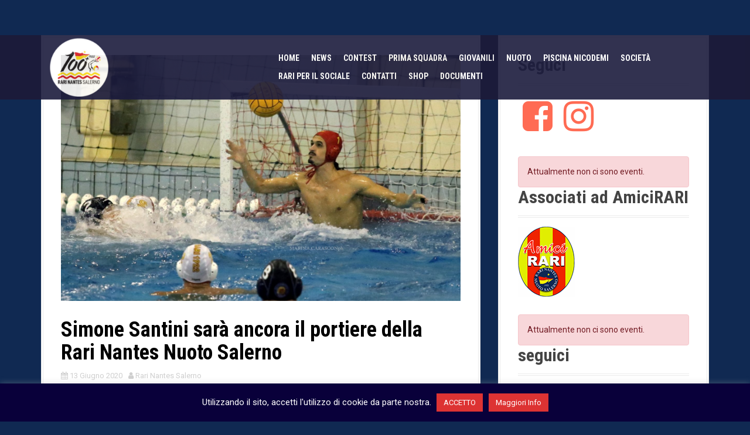

--- FILE ---
content_type: text/html; charset=UTF-8
request_url: https://www.rarinantesnuotosalerno.it/simone-santini-sara-ancora-il-portiere-della-rari-nantes-nuoto-salerno/
body_size: 21366
content:
<!DOCTYPE html>
<html lang="it-IT">
<head>
	
<script
    src="https://www.paypal.com/sdk/js?client-id=Aa1MwWTNHT6bwtDvp7TYT-e6fCTFI_W7dQuPQwGtfE4LX97RAfR7mjN7cQu4N-xeoE4y5BEhc40bTIMM&components=messages"
    data-namespace="PayPalSDK">
</script>
	
<meta charset="UTF-8">
<meta name="viewport" content="width=device-width, initial-scale=1">
<link rel="profile" href="https://gmpg.org/xfn/11">


<script type="text/javascript">
	window.dataLayer = window.dataLayer || [];

	function gtag() {
		dataLayer.push(arguments);
	}

	gtag("consent", "default", {
		ad_personalization: "denied",
		ad_storage: "denied",
		ad_user_data: "denied",
		analytics_storage: "denied",
		functionality_storage: "denied",
		personalization_storage: "denied",
		security_storage: "granted",
		wait_for_update: 500,
	});
	gtag("set", "ads_data_redaction", true);
	gtag("set", "url_passthrough", true);
</script>
	<script type="text/javascript">function theChampLoadEvent(e){var t=window.onload;if(typeof window.onload!="function"){window.onload=e}else{window.onload=function(){t();e()}}}</script>
		<script type="text/javascript">var theChampDefaultLang = 'it_IT', theChampCloseIconPath = 'https://www.rarinantesnuotosalerno.it/wp-content/plugins/super-socializer/images/close.png';</script>
		<script>var theChampSiteUrl = 'https://www.rarinantesnuotosalerno.it', theChampVerified = 0, theChampEmailPopup = 0, heateorSsMoreSharePopupSearchText = 'Search';</script>
			<script> var theChampFBKey = '', theChampFBLang = 'it_IT', theChampFbLikeMycred = 0, theChampSsga = 0, theChampCommentNotification = 0, theChampHeateorFcmRecentComments = 0, theChampFbIosLogin = 0; </script>
						<script type="text/javascript">var theChampFBCommentUrl = 'https://www.rarinantesnuotosalerno.it/simone-santini-sara-ancora-il-portiere-della-rari-nantes-nuoto-salerno/'; var theChampFBCommentColor = ''; var theChampFBCommentNumPosts = ''; var theChampFBCommentWidth = '100%'; var theChampFBCommentOrderby = ''; var theChampCommentingTabs = "wordpress,facebook,disqus", theChampGpCommentsUrl = 'https://www.rarinantesnuotosalerno.it/simone-santini-sara-ancora-il-portiere-della-rari-nantes-nuoto-salerno/', theChampDisqusShortname = '', theChampScEnabledTabs = 'wordpress,fb', theChampScLabel = 'Leave a reply', theChampScTabLabels = {"wordpress":"Default Comments (0)","fb":"Facebook Comments","disqus":"Disqus Comments"}, theChampGpCommentsWidth = 0, theChampCommentingId = 'respond'</script>
						<script> var theChampSharingAjaxUrl = 'https://www.rarinantesnuotosalerno.it/wp-admin/admin-ajax.php', heateorSsFbMessengerAPI = 'https://www.facebook.com/dialog/send?app_id=595489497242932&display=popup&link=%encoded_post_url%&redirect_uri=%encoded_post_url%',heateorSsWhatsappShareAPI = 'web', heateorSsUrlCountFetched = [], heateorSsSharesText = 'Shares', heateorSsShareText = 'Share', theChampPluginIconPath = 'https://www.rarinantesnuotosalerno.it/wp-content/plugins/super-socializer/images/logo.png', theChampSaveSharesLocally = 0, theChampHorizontalSharingCountEnable = 0, theChampVerticalSharingCountEnable = 0, theChampSharingOffset = -10, theChampCounterOffset = -10, theChampMobileStickySharingEnabled = 0, heateorSsCopyLinkMessage = "Link copied.";
		var heateorSsVerticalSharingShortUrl = "https://www.rarinantesnuotosalerno.it/simone-santini-sara-ancora-il-portiere-della-rari-nantes-nuoto-salerno/";		</script>
			<style type="text/css">
						.the_champ_button_instagram span.the_champ_svg,a.the_champ_instagram span.the_champ_svg{background:radial-gradient(circle at 30% 107%,#fdf497 0,#fdf497 5%,#fd5949 45%,#d6249f 60%,#285aeb 90%)}
					.the_champ_horizontal_sharing .the_champ_svg,.heateor_ss_standard_follow_icons_container .the_champ_svg{
					color: #fff;
				border-width: 0px;
		border-style: solid;
		border-color: transparent;
	}
		.the_champ_horizontal_sharing .theChampTCBackground{
		color:#666;
	}
		.the_champ_horizontal_sharing span.the_champ_svg:hover,.heateor_ss_standard_follow_icons_container span.the_champ_svg:hover{
				border-color: transparent;
	}
		.the_champ_vertical_sharing span.the_champ_svg,.heateor_ss_floating_follow_icons_container span.the_champ_svg{
					color: #fff;
				border-width: 0px;
		border-style: solid;
		border-color: transparent;
	}
		.the_champ_vertical_sharing .theChampTCBackground{
		color:#666;
	}
		.the_champ_vertical_sharing span.the_champ_svg:hover,.heateor_ss_floating_follow_icons_container span.the_champ_svg:hover{
						border-color: transparent;
		}
	@media screen and (max-width:783px){.the_champ_vertical_sharing{display:none!important}}</style>
	<meta name='robots' content='index, follow, max-image-preview:large, max-snippet:-1, max-video-preview:-1' />
	<style>img:is([sizes="auto" i], [sizes^="auto," i]) { contain-intrinsic-size: 3000px 1500px }</style>
	<script>window._wca = window._wca || [];</script>

	<!-- This site is optimized with the Yoast SEO plugin v26.7 - https://yoast.com/wordpress/plugins/seo/ -->
	<title>Simone Santini sarà ancora il portiere della Rari Nantes Nuoto Salerno - Rari Nantes Nuoto Salerno</title>
	<link rel="canonical" href="https://www.rarinantesnuotosalerno.it/simone-santini-sara-ancora-il-portiere-della-rari-nantes-nuoto-salerno/" />
	<meta property="og:locale" content="it_IT" />
	<meta property="og:type" content="article" />
	<meta property="og:title" content="Simone Santini sarà ancora il portiere della Rari Nantes Nuoto Salerno - Rari Nantes Nuoto Salerno" />
	<meta property="og:description" content="Si sapeva già da tempo, ma arriva anche l’ufficialità del rinnovo di Simone Santini con la Rari Nantes Salerno. Il portierone giallorosso, nonostante la giovanissima età, nella prima stagione in [&hellip;]" />
	<meta property="og:url" content="https://www.rarinantesnuotosalerno.it/simone-santini-sara-ancora-il-portiere-della-rari-nantes-nuoto-salerno/" />
	<meta property="og:site_name" content="Rari Nantes Nuoto Salerno" />
	<meta property="article:published_time" content="2020-06-12T22:22:11+00:00" />
	<meta property="article:modified_time" content="2020-06-12T22:22:12+00:00" />
	<meta property="og:image" content="https://www.rarinantesnuotosalerno.it/wp-content/uploads/2020/06/78540113_3750107868336556_7279915286923313152_o.jpg" />
	<meta property="og:image:width" content="1902" />
	<meta property="og:image:height" content="1170" />
	<meta property="og:image:type" content="image/jpeg" />
	<meta name="author" content="Rari Nantes Salerno" />
	<meta name="twitter:card" content="summary_large_image" />
	<meta name="twitter:label1" content="Scritto da" />
	<meta name="twitter:data1" content="Rari Nantes Salerno" />
	<meta name="twitter:label2" content="Tempo di lettura stimato" />
	<meta name="twitter:data2" content="1 minuto" />
	<script type="application/ld+json" class="yoast-schema-graph">{"@context":"https://schema.org","@graph":[{"@type":"Article","@id":"https://www.rarinantesnuotosalerno.it/simone-santini-sara-ancora-il-portiere-della-rari-nantes-nuoto-salerno/#article","isPartOf":{"@id":"https://www.rarinantesnuotosalerno.it/simone-santini-sara-ancora-il-portiere-della-rari-nantes-nuoto-salerno/"},"author":{"name":"Rari Nantes Salerno","@id":"https://www.rarinantesnuotosalerno.it/#/schema/person/58426e495d0b86c55b1d5888721f09fd"},"headline":"Simone Santini sarà ancora il portiere della Rari Nantes Nuoto Salerno","datePublished":"2020-06-12T22:22:11+00:00","dateModified":"2020-06-12T22:22:12+00:00","mainEntityOfPage":{"@id":"https://www.rarinantesnuotosalerno.it/simone-santini-sara-ancora-il-portiere-della-rari-nantes-nuoto-salerno/"},"wordCount":194,"image":{"@id":"https://www.rarinantesnuotosalerno.it/simone-santini-sara-ancora-il-portiere-della-rari-nantes-nuoto-salerno/#primaryimage"},"thumbnailUrl":"https://www.rarinantesnuotosalerno.it/wp-content/uploads/2020/06/78540113_3750107868336556_7279915286923313152_o.jpg","articleSection":["News","Prima Squadra"],"inLanguage":"it-IT"},{"@type":"WebPage","@id":"https://www.rarinantesnuotosalerno.it/simone-santini-sara-ancora-il-portiere-della-rari-nantes-nuoto-salerno/","url":"https://www.rarinantesnuotosalerno.it/simone-santini-sara-ancora-il-portiere-della-rari-nantes-nuoto-salerno/","name":"Simone Santini sarà ancora il portiere della Rari Nantes Nuoto Salerno - Rari Nantes Nuoto Salerno","isPartOf":{"@id":"https://www.rarinantesnuotosalerno.it/#website"},"primaryImageOfPage":{"@id":"https://www.rarinantesnuotosalerno.it/simone-santini-sara-ancora-il-portiere-della-rari-nantes-nuoto-salerno/#primaryimage"},"image":{"@id":"https://www.rarinantesnuotosalerno.it/simone-santini-sara-ancora-il-portiere-della-rari-nantes-nuoto-salerno/#primaryimage"},"thumbnailUrl":"https://www.rarinantesnuotosalerno.it/wp-content/uploads/2020/06/78540113_3750107868336556_7279915286923313152_o.jpg","datePublished":"2020-06-12T22:22:11+00:00","dateModified":"2020-06-12T22:22:12+00:00","author":{"@id":"https://www.rarinantesnuotosalerno.it/#/schema/person/58426e495d0b86c55b1d5888721f09fd"},"breadcrumb":{"@id":"https://www.rarinantesnuotosalerno.it/simone-santini-sara-ancora-il-portiere-della-rari-nantes-nuoto-salerno/#breadcrumb"},"inLanguage":"it-IT","potentialAction":[{"@type":"ReadAction","target":["https://www.rarinantesnuotosalerno.it/simone-santini-sara-ancora-il-portiere-della-rari-nantes-nuoto-salerno/"]}]},{"@type":"ImageObject","inLanguage":"it-IT","@id":"https://www.rarinantesnuotosalerno.it/simone-santini-sara-ancora-il-portiere-della-rari-nantes-nuoto-salerno/#primaryimage","url":"https://www.rarinantesnuotosalerno.it/wp-content/uploads/2020/06/78540113_3750107868336556_7279915286923313152_o.jpg","contentUrl":"https://www.rarinantesnuotosalerno.it/wp-content/uploads/2020/06/78540113_3750107868336556_7279915286923313152_o.jpg","width":1902,"height":1170},{"@type":"BreadcrumbList","@id":"https://www.rarinantesnuotosalerno.it/simone-santini-sara-ancora-il-portiere-della-rari-nantes-nuoto-salerno/#breadcrumb","itemListElement":[{"@type":"ListItem","position":1,"name":"Home","item":"https://www.rarinantesnuotosalerno.it/"},{"@type":"ListItem","position":2,"name":"Simone Santini sarà ancora il portiere della Rari Nantes Nuoto Salerno"}]},{"@type":"WebSite","@id":"https://www.rarinantesnuotosalerno.it/#website","url":"https://www.rarinantesnuotosalerno.it/","name":"Rari Nantes Nuoto Salerno","description":"","potentialAction":[{"@type":"SearchAction","target":{"@type":"EntryPoint","urlTemplate":"https://www.rarinantesnuotosalerno.it/?s={search_term_string}"},"query-input":{"@type":"PropertyValueSpecification","valueRequired":true,"valueName":"search_term_string"}}],"inLanguage":"it-IT"},{"@type":"Person","@id":"https://www.rarinantesnuotosalerno.it/#/schema/person/58426e495d0b86c55b1d5888721f09fd","name":"Rari Nantes Salerno","image":{"@type":"ImageObject","inLanguage":"it-IT","@id":"https://www.rarinantesnuotosalerno.it/#/schema/person/image/","url":"https://secure.gravatar.com/avatar/e2d2b389a4b831119661e9e30c932fb2dfa15cb62979078e4b03dcbd2d1aa4a7?s=96&d=mm&r=g","contentUrl":"https://secure.gravatar.com/avatar/e2d2b389a4b831119661e9e30c932fb2dfa15cb62979078e4b03dcbd2d1aa4a7?s=96&d=mm&r=g","caption":"Rari Nantes Salerno"},"url":"https://www.rarinantesnuotosalerno.it/author/admin6379/"}]}</script>
	<!-- / Yoast SEO plugin. -->


<link rel='dns-prefetch' href='//stats.wp.com' />
<link rel='dns-prefetch' href='//fonts.googleapis.com' />
<link rel="alternate" type="application/rss+xml" title="Rari Nantes Nuoto Salerno &raquo; Feed" href="https://www.rarinantesnuotosalerno.it/feed/" />
<link rel="alternate" type="application/rss+xml" title="Rari Nantes Nuoto Salerno &raquo; Feed dei commenti" href="https://www.rarinantesnuotosalerno.it/comments/feed/" />
<link rel="alternate" type="application/rss+xml" title="Rari Nantes Nuoto Salerno &raquo; Simone Santini sarà ancora il portiere della Rari Nantes Nuoto Salerno Feed dei commenti" href="https://www.rarinantesnuotosalerno.it/simone-santini-sara-ancora-il-portiere-della-rari-nantes-nuoto-salerno/feed/" />
<script type="text/javascript">
/* <![CDATA[ */
window._wpemojiSettings = {"baseUrl":"https:\/\/s.w.org\/images\/core\/emoji\/16.0.1\/72x72\/","ext":".png","svgUrl":"https:\/\/s.w.org\/images\/core\/emoji\/16.0.1\/svg\/","svgExt":".svg","source":{"concatemoji":"https:\/\/www.rarinantesnuotosalerno.it\/wp-includes\/js\/wp-emoji-release.min.js?ver=6.8.3"}};
/*! This file is auto-generated */
!function(s,n){var o,i,e;function c(e){try{var t={supportTests:e,timestamp:(new Date).valueOf()};sessionStorage.setItem(o,JSON.stringify(t))}catch(e){}}function p(e,t,n){e.clearRect(0,0,e.canvas.width,e.canvas.height),e.fillText(t,0,0);var t=new Uint32Array(e.getImageData(0,0,e.canvas.width,e.canvas.height).data),a=(e.clearRect(0,0,e.canvas.width,e.canvas.height),e.fillText(n,0,0),new Uint32Array(e.getImageData(0,0,e.canvas.width,e.canvas.height).data));return t.every(function(e,t){return e===a[t]})}function u(e,t){e.clearRect(0,0,e.canvas.width,e.canvas.height),e.fillText(t,0,0);for(var n=e.getImageData(16,16,1,1),a=0;a<n.data.length;a++)if(0!==n.data[a])return!1;return!0}function f(e,t,n,a){switch(t){case"flag":return n(e,"\ud83c\udff3\ufe0f\u200d\u26a7\ufe0f","\ud83c\udff3\ufe0f\u200b\u26a7\ufe0f")?!1:!n(e,"\ud83c\udde8\ud83c\uddf6","\ud83c\udde8\u200b\ud83c\uddf6")&&!n(e,"\ud83c\udff4\udb40\udc67\udb40\udc62\udb40\udc65\udb40\udc6e\udb40\udc67\udb40\udc7f","\ud83c\udff4\u200b\udb40\udc67\u200b\udb40\udc62\u200b\udb40\udc65\u200b\udb40\udc6e\u200b\udb40\udc67\u200b\udb40\udc7f");case"emoji":return!a(e,"\ud83e\udedf")}return!1}function g(e,t,n,a){var r="undefined"!=typeof WorkerGlobalScope&&self instanceof WorkerGlobalScope?new OffscreenCanvas(300,150):s.createElement("canvas"),o=r.getContext("2d",{willReadFrequently:!0}),i=(o.textBaseline="top",o.font="600 32px Arial",{});return e.forEach(function(e){i[e]=t(o,e,n,a)}),i}function t(e){var t=s.createElement("script");t.src=e,t.defer=!0,s.head.appendChild(t)}"undefined"!=typeof Promise&&(o="wpEmojiSettingsSupports",i=["flag","emoji"],n.supports={everything:!0,everythingExceptFlag:!0},e=new Promise(function(e){s.addEventListener("DOMContentLoaded",e,{once:!0})}),new Promise(function(t){var n=function(){try{var e=JSON.parse(sessionStorage.getItem(o));if("object"==typeof e&&"number"==typeof e.timestamp&&(new Date).valueOf()<e.timestamp+604800&&"object"==typeof e.supportTests)return e.supportTests}catch(e){}return null}();if(!n){if("undefined"!=typeof Worker&&"undefined"!=typeof OffscreenCanvas&&"undefined"!=typeof URL&&URL.createObjectURL&&"undefined"!=typeof Blob)try{var e="postMessage("+g.toString()+"("+[JSON.stringify(i),f.toString(),p.toString(),u.toString()].join(",")+"));",a=new Blob([e],{type:"text/javascript"}),r=new Worker(URL.createObjectURL(a),{name:"wpTestEmojiSupports"});return void(r.onmessage=function(e){c(n=e.data),r.terminate(),t(n)})}catch(e){}c(n=g(i,f,p,u))}t(n)}).then(function(e){for(var t in e)n.supports[t]=e[t],n.supports.everything=n.supports.everything&&n.supports[t],"flag"!==t&&(n.supports.everythingExceptFlag=n.supports.everythingExceptFlag&&n.supports[t]);n.supports.everythingExceptFlag=n.supports.everythingExceptFlag&&!n.supports.flag,n.DOMReady=!1,n.readyCallback=function(){n.DOMReady=!0}}).then(function(){return e}).then(function(){var e;n.supports.everything||(n.readyCallback(),(e=n.source||{}).concatemoji?t(e.concatemoji):e.wpemoji&&e.twemoji&&(t(e.twemoji),t(e.wpemoji)))}))}((window,document),window._wpemojiSettings);
/* ]]> */
</script>
<link rel='stylesheet' id='wpm-filter-style-css' href='https://www.rarinantesnuotosalerno.it/wp-content/plugins/wp-munich-blocks/css/filter.min.css?ver=0.12.2' type='text/css' media='all' />
<link rel='stylesheet' id='wpm-blocks-style-css' href='https://www.rarinantesnuotosalerno.it/wp-content/plugins/wp-munich-blocks/blocks/blocks.min.css?ver=0.12.2' type='text/css' media='all' />
<link rel='stylesheet' id='wpm-blocks-professional-style-css' href='https://www.rarinantesnuotosalerno.it/wp-content/plugins/wp-munich-blocks/blocks-professional/blocks.min.css?ver=0.12.2' type='text/css' media='all' />
<link rel='stylesheet' id='atomic-blocks-fontawesome-css' href='https://www.rarinantesnuotosalerno.it/wp-content/plugins/atomic-blocks/dist/assets/fontawesome/css/all.min.css?ver=1605658358' type='text/css' media='all' />
<link rel='stylesheet' id='genesis-blocks-style-css-css' href='https://www.rarinantesnuotosalerno.it/wp-content/plugins/genesis-blocks/dist/style-blocks.build.css?ver=1768464338' type='text/css' media='all' />
<link rel='stylesheet' id='moesia-bootstrap-css' href='https://www.rarinantesnuotosalerno.it/wp-content/themes/moesia/css/bootstrap/bootstrap.min.css?ver=1' type='text/css' media='all' />
<style id='wp-emoji-styles-inline-css' type='text/css'>

	img.wp-smiley, img.emoji {
		display: inline !important;
		border: none !important;
		box-shadow: none !important;
		height: 1em !important;
		width: 1em !important;
		margin: 0 0.07em !important;
		vertical-align: -0.1em !important;
		background: none !important;
		padding: 0 !important;
	}
</style>
<link rel='stylesheet' id='wp-block-library-css' href='https://www.rarinantesnuotosalerno.it/wp-includes/css/dist/block-library/style.min.css?ver=6.8.3' type='text/css' media='all' />
<style id='classic-theme-styles-inline-css' type='text/css'>
/*! This file is auto-generated */
.wp-block-button__link{color:#fff;background-color:#32373c;border-radius:9999px;box-shadow:none;text-decoration:none;padding:calc(.667em + 2px) calc(1.333em + 2px);font-size:1.125em}.wp-block-file__button{background:#32373c;color:#fff;text-decoration:none}
</style>
<link rel='stylesheet' id='ultimate_blocks-cgb-style-css-css' href='https://www.rarinantesnuotosalerno.it/wp-content/plugins/ultimate-blocks/dist/blocks.style.build.css?ver=3.4.9' type='text/css' media='all' />
<link rel='stylesheet' id='ugb-style-css-v2-css' href='https://www.rarinantesnuotosalerno.it/wp-content/plugins/stackable-ultimate-gutenberg-blocks/dist/deprecated/frontend_blocks_deprecated_v2.css?ver=3.19.6' type='text/css' media='all' />
<style id='ugb-style-css-v2-inline-css' type='text/css'>
:root {--stk-block-width-default-detected: 1140px;}
:root {
			--content-width: 1140px;
		}
</style>
<link rel='stylesheet' id='wp-components-css' href='https://www.rarinantesnuotosalerno.it/wp-includes/css/dist/components/style.min.css?ver=6.8.3' type='text/css' media='all' />
<link rel='stylesheet' id='wp-preferences-css' href='https://www.rarinantesnuotosalerno.it/wp-includes/css/dist/preferences/style.min.css?ver=6.8.3' type='text/css' media='all' />
<link rel='stylesheet' id='wp-block-editor-css' href='https://www.rarinantesnuotosalerno.it/wp-includes/css/dist/block-editor/style.min.css?ver=6.8.3' type='text/css' media='all' />
<link rel='stylesheet' id='popup-maker-block-library-style-css' href='https://www.rarinantesnuotosalerno.it/wp-content/plugins/popup-maker/dist/packages/block-library-style.css?ver=dbea705cfafe089d65f1' type='text/css' media='all' />
<link rel='stylesheet' id='atomic-blocks-style-css-css' href='https://www.rarinantesnuotosalerno.it/wp-content/plugins/atomic-blocks/dist/blocks.style.build.css?ver=1605658358' type='text/css' media='all' />
<style id='ic-price-field-ic-price-table-style-inline-css' type='text/css'>
/**
 * Note that these styles are loaded *before* editor styles, so that
 * editor-specific styles using the same selectors will take precedence.
 */
.ic-font-size-custom .price-value, .ic-font-size-custom .price-value.small-price {
    font-size: inherit;
}
</style>
<link rel='stylesheet' id='mediaelement-css' href='https://www.rarinantesnuotosalerno.it/wp-includes/js/mediaelement/mediaelementplayer-legacy.min.css?ver=4.2.17' type='text/css' media='all' />
<link rel='stylesheet' id='wp-mediaelement-css' href='https://www.rarinantesnuotosalerno.it/wp-includes/js/mediaelement/wp-mediaelement.min.css?ver=6.8.3' type='text/css' media='all' />
<style id='jetpack-sharing-buttons-style-inline-css' type='text/css'>
.jetpack-sharing-buttons__services-list{display:flex;flex-direction:row;flex-wrap:wrap;gap:0;list-style-type:none;margin:5px;padding:0}.jetpack-sharing-buttons__services-list.has-small-icon-size{font-size:12px}.jetpack-sharing-buttons__services-list.has-normal-icon-size{font-size:16px}.jetpack-sharing-buttons__services-list.has-large-icon-size{font-size:24px}.jetpack-sharing-buttons__services-list.has-huge-icon-size{font-size:36px}@media print{.jetpack-sharing-buttons__services-list{display:none!important}}.editor-styles-wrapper .wp-block-jetpack-sharing-buttons{gap:0;padding-inline-start:0}ul.jetpack-sharing-buttons__services-list.has-background{padding:1.25em 2.375em}
</style>
<style id='ic-epc-image-gallery-style-inline-css' type='text/css'>
/*!
 * 
 * https://impleCode.com
 *
 * Copyright 2021 impleCode
 * Free to use under the GPLv3 license.
 * http://www.gnu.org/licenses/gpl-3.0.html
 *
 * Contributing author: Norbert Dreszer
 *
 * NOTE: DO NOT EDIT THIS FILE. FOR YOUR OWN CSS GO TO WordPress > Appearance > Additional CSS and copy the CSS that you want to modify there.
 */

.wp-block-ic-epc-image-gallery {
    display: table;
}

.wp-block-ic-epc-image-gallery.alignfull, .wp-block-ic-epc-image-gallery.alignwide {
    display: block;
}
</style>
<link rel='stylesheet' id='dashicons-css' href='https://www.rarinantesnuotosalerno.it/wp-includes/css/dashicons.min.css?ver=6.8.3' type='text/css' media='all' />
<link rel='stylesheet' id='al_product_styles-css' href='https://www.rarinantesnuotosalerno.it/wp-content/plugins/ecommerce-product-catalog/css/al_product.min.css?timestamp=1768464334&#038;ver=6.8.3' type='text/css' media='all' />
<link rel='stylesheet' id='ic_blocks-css' href='https://www.rarinantesnuotosalerno.it/wp-content/plugins/ecommerce-product-catalog/includes/blocks/ic-blocks.min.css?timestamp=1768464334&#038;ver=6.8.3' type='text/css' media='all' />
<style id='global-styles-inline-css' type='text/css'>
:root{--wp--preset--aspect-ratio--square: 1;--wp--preset--aspect-ratio--4-3: 4/3;--wp--preset--aspect-ratio--3-4: 3/4;--wp--preset--aspect-ratio--3-2: 3/2;--wp--preset--aspect-ratio--2-3: 2/3;--wp--preset--aspect-ratio--16-9: 16/9;--wp--preset--aspect-ratio--9-16: 9/16;--wp--preset--color--black: #000000;--wp--preset--color--cyan-bluish-gray: #abb8c3;--wp--preset--color--white: #ffffff;--wp--preset--color--pale-pink: #f78da7;--wp--preset--color--vivid-red: #cf2e2e;--wp--preset--color--luminous-vivid-orange: #ff6900;--wp--preset--color--luminous-vivid-amber: #fcb900;--wp--preset--color--light-green-cyan: #7bdcb5;--wp--preset--color--vivid-green-cyan: #00d084;--wp--preset--color--pale-cyan-blue: #8ed1fc;--wp--preset--color--vivid-cyan-blue: #0693e3;--wp--preset--color--vivid-purple: #9b51e0;--wp--preset--gradient--vivid-cyan-blue-to-vivid-purple: linear-gradient(135deg,rgba(6,147,227,1) 0%,rgb(155,81,224) 100%);--wp--preset--gradient--light-green-cyan-to-vivid-green-cyan: linear-gradient(135deg,rgb(122,220,180) 0%,rgb(0,208,130) 100%);--wp--preset--gradient--luminous-vivid-amber-to-luminous-vivid-orange: linear-gradient(135deg,rgba(252,185,0,1) 0%,rgba(255,105,0,1) 100%);--wp--preset--gradient--luminous-vivid-orange-to-vivid-red: linear-gradient(135deg,rgba(255,105,0,1) 0%,rgb(207,46,46) 100%);--wp--preset--gradient--very-light-gray-to-cyan-bluish-gray: linear-gradient(135deg,rgb(238,238,238) 0%,rgb(169,184,195) 100%);--wp--preset--gradient--cool-to-warm-spectrum: linear-gradient(135deg,rgb(74,234,220) 0%,rgb(151,120,209) 20%,rgb(207,42,186) 40%,rgb(238,44,130) 60%,rgb(251,105,98) 80%,rgb(254,248,76) 100%);--wp--preset--gradient--blush-light-purple: linear-gradient(135deg,rgb(255,206,236) 0%,rgb(152,150,240) 100%);--wp--preset--gradient--blush-bordeaux: linear-gradient(135deg,rgb(254,205,165) 0%,rgb(254,45,45) 50%,rgb(107,0,62) 100%);--wp--preset--gradient--luminous-dusk: linear-gradient(135deg,rgb(255,203,112) 0%,rgb(199,81,192) 50%,rgb(65,88,208) 100%);--wp--preset--gradient--pale-ocean: linear-gradient(135deg,rgb(255,245,203) 0%,rgb(182,227,212) 50%,rgb(51,167,181) 100%);--wp--preset--gradient--electric-grass: linear-gradient(135deg,rgb(202,248,128) 0%,rgb(113,206,126) 100%);--wp--preset--gradient--midnight: linear-gradient(135deg,rgb(2,3,129) 0%,rgb(40,116,252) 100%);--wp--preset--font-size--small: 13px;--wp--preset--font-size--medium: 20px;--wp--preset--font-size--large: 36px;--wp--preset--font-size--x-large: 42px;--wp--preset--spacing--20: 0.44rem;--wp--preset--spacing--30: 0.67rem;--wp--preset--spacing--40: 1rem;--wp--preset--spacing--50: 1.5rem;--wp--preset--spacing--60: 2.25rem;--wp--preset--spacing--70: 3.38rem;--wp--preset--spacing--80: 5.06rem;--wp--preset--shadow--natural: 6px 6px 9px rgba(0, 0, 0, 0.2);--wp--preset--shadow--deep: 12px 12px 50px rgba(0, 0, 0, 0.4);--wp--preset--shadow--sharp: 6px 6px 0px rgba(0, 0, 0, 0.2);--wp--preset--shadow--outlined: 6px 6px 0px -3px rgba(255, 255, 255, 1), 6px 6px rgba(0, 0, 0, 1);--wp--preset--shadow--crisp: 6px 6px 0px rgba(0, 0, 0, 1);}:where(.is-layout-flex){gap: 0.5em;}:where(.is-layout-grid){gap: 0.5em;}body .is-layout-flex{display: flex;}.is-layout-flex{flex-wrap: wrap;align-items: center;}.is-layout-flex > :is(*, div){margin: 0;}body .is-layout-grid{display: grid;}.is-layout-grid > :is(*, div){margin: 0;}:where(.wp-block-columns.is-layout-flex){gap: 2em;}:where(.wp-block-columns.is-layout-grid){gap: 2em;}:where(.wp-block-post-template.is-layout-flex){gap: 1.25em;}:where(.wp-block-post-template.is-layout-grid){gap: 1.25em;}.has-black-color{color: var(--wp--preset--color--black) !important;}.has-cyan-bluish-gray-color{color: var(--wp--preset--color--cyan-bluish-gray) !important;}.has-white-color{color: var(--wp--preset--color--white) !important;}.has-pale-pink-color{color: var(--wp--preset--color--pale-pink) !important;}.has-vivid-red-color{color: var(--wp--preset--color--vivid-red) !important;}.has-luminous-vivid-orange-color{color: var(--wp--preset--color--luminous-vivid-orange) !important;}.has-luminous-vivid-amber-color{color: var(--wp--preset--color--luminous-vivid-amber) !important;}.has-light-green-cyan-color{color: var(--wp--preset--color--light-green-cyan) !important;}.has-vivid-green-cyan-color{color: var(--wp--preset--color--vivid-green-cyan) !important;}.has-pale-cyan-blue-color{color: var(--wp--preset--color--pale-cyan-blue) !important;}.has-vivid-cyan-blue-color{color: var(--wp--preset--color--vivid-cyan-blue) !important;}.has-vivid-purple-color{color: var(--wp--preset--color--vivid-purple) !important;}.has-black-background-color{background-color: var(--wp--preset--color--black) !important;}.has-cyan-bluish-gray-background-color{background-color: var(--wp--preset--color--cyan-bluish-gray) !important;}.has-white-background-color{background-color: var(--wp--preset--color--white) !important;}.has-pale-pink-background-color{background-color: var(--wp--preset--color--pale-pink) !important;}.has-vivid-red-background-color{background-color: var(--wp--preset--color--vivid-red) !important;}.has-luminous-vivid-orange-background-color{background-color: var(--wp--preset--color--luminous-vivid-orange) !important;}.has-luminous-vivid-amber-background-color{background-color: var(--wp--preset--color--luminous-vivid-amber) !important;}.has-light-green-cyan-background-color{background-color: var(--wp--preset--color--light-green-cyan) !important;}.has-vivid-green-cyan-background-color{background-color: var(--wp--preset--color--vivid-green-cyan) !important;}.has-pale-cyan-blue-background-color{background-color: var(--wp--preset--color--pale-cyan-blue) !important;}.has-vivid-cyan-blue-background-color{background-color: var(--wp--preset--color--vivid-cyan-blue) !important;}.has-vivid-purple-background-color{background-color: var(--wp--preset--color--vivid-purple) !important;}.has-black-border-color{border-color: var(--wp--preset--color--black) !important;}.has-cyan-bluish-gray-border-color{border-color: var(--wp--preset--color--cyan-bluish-gray) !important;}.has-white-border-color{border-color: var(--wp--preset--color--white) !important;}.has-pale-pink-border-color{border-color: var(--wp--preset--color--pale-pink) !important;}.has-vivid-red-border-color{border-color: var(--wp--preset--color--vivid-red) !important;}.has-luminous-vivid-orange-border-color{border-color: var(--wp--preset--color--luminous-vivid-orange) !important;}.has-luminous-vivid-amber-border-color{border-color: var(--wp--preset--color--luminous-vivid-amber) !important;}.has-light-green-cyan-border-color{border-color: var(--wp--preset--color--light-green-cyan) !important;}.has-vivid-green-cyan-border-color{border-color: var(--wp--preset--color--vivid-green-cyan) !important;}.has-pale-cyan-blue-border-color{border-color: var(--wp--preset--color--pale-cyan-blue) !important;}.has-vivid-cyan-blue-border-color{border-color: var(--wp--preset--color--vivid-cyan-blue) !important;}.has-vivid-purple-border-color{border-color: var(--wp--preset--color--vivid-purple) !important;}.has-vivid-cyan-blue-to-vivid-purple-gradient-background{background: var(--wp--preset--gradient--vivid-cyan-blue-to-vivid-purple) !important;}.has-light-green-cyan-to-vivid-green-cyan-gradient-background{background: var(--wp--preset--gradient--light-green-cyan-to-vivid-green-cyan) !important;}.has-luminous-vivid-amber-to-luminous-vivid-orange-gradient-background{background: var(--wp--preset--gradient--luminous-vivid-amber-to-luminous-vivid-orange) !important;}.has-luminous-vivid-orange-to-vivid-red-gradient-background{background: var(--wp--preset--gradient--luminous-vivid-orange-to-vivid-red) !important;}.has-very-light-gray-to-cyan-bluish-gray-gradient-background{background: var(--wp--preset--gradient--very-light-gray-to-cyan-bluish-gray) !important;}.has-cool-to-warm-spectrum-gradient-background{background: var(--wp--preset--gradient--cool-to-warm-spectrum) !important;}.has-blush-light-purple-gradient-background{background: var(--wp--preset--gradient--blush-light-purple) !important;}.has-blush-bordeaux-gradient-background{background: var(--wp--preset--gradient--blush-bordeaux) !important;}.has-luminous-dusk-gradient-background{background: var(--wp--preset--gradient--luminous-dusk) !important;}.has-pale-ocean-gradient-background{background: var(--wp--preset--gradient--pale-ocean) !important;}.has-electric-grass-gradient-background{background: var(--wp--preset--gradient--electric-grass) !important;}.has-midnight-gradient-background{background: var(--wp--preset--gradient--midnight) !important;}.has-small-font-size{font-size: var(--wp--preset--font-size--small) !important;}.has-medium-font-size{font-size: var(--wp--preset--font-size--medium) !important;}.has-large-font-size{font-size: var(--wp--preset--font-size--large) !important;}.has-x-large-font-size{font-size: var(--wp--preset--font-size--x-large) !important;}
:where(.wp-block-post-template.is-layout-flex){gap: 1.25em;}:where(.wp-block-post-template.is-layout-grid){gap: 1.25em;}
:where(.wp-block-columns.is-layout-flex){gap: 2em;}:where(.wp-block-columns.is-layout-grid){gap: 2em;}
:root :where(.wp-block-pullquote){font-size: 1.5em;line-height: 1.6;}
</style>
<link rel='stylesheet' id='ub-extension-style-css-css' href='https://www.rarinantesnuotosalerno.it/wp-content/plugins/ultimate-blocks/src/extensions/style.css?ver=6.8.3' type='text/css' media='all' />
<link rel='stylesheet' id='cookie-law-info-css' href='https://www.rarinantesnuotosalerno.it/wp-content/plugins/cookie-law-info/legacy/public/css/cookie-law-info-public.css?ver=3.3.9.1' type='text/css' media='all' />
<link rel='stylesheet' id='cookie-law-info-gdpr-css' href='https://www.rarinantesnuotosalerno.it/wp-content/plugins/cookie-law-info/legacy/public/css/cookie-law-info-gdpr.css?ver=3.3.9.1' type='text/css' media='all' />
<link rel='stylesheet' id='sportspress-general-css' href='//www.rarinantesnuotosalerno.it/wp-content/plugins/sportspress/assets/css/sportspress.css?ver=2.7.26' type='text/css' media='all' />
<link rel='stylesheet' id='sportspress-icons-css' href='//www.rarinantesnuotosalerno.it/wp-content/plugins/sportspress/assets/css/icons.css?ver=2.7.26' type='text/css' media='all' />
<link rel='stylesheet' id='sportspress-roboto-css' href='//fonts.googleapis.com/css?family=Roboto%3A400%2C500&#038;subset=cyrillic%2Ccyrillic-ext%2Cgreek%2Cgreek-ext%2Clatin-ext%2Cvietnamese&#038;ver=2.7' type='text/css' media='all' />
<link rel='stylesheet' id='sportspress-style-css' href='//www.rarinantesnuotosalerno.it/wp-content/plugins/sportspress/assets/css/sportspress-style.css?ver=2.7' type='text/css' media='all' />
<link rel='stylesheet' id='sportspress-style-ltr-css' href='//www.rarinantesnuotosalerno.it/wp-content/plugins/sportspress/assets/css/sportspress-style-ltr.css?ver=2.7' type='text/css' media='all' />
<link rel='stylesheet' id='woocommerce-layout-css' href='https://www.rarinantesnuotosalerno.it/wp-content/plugins/woocommerce/assets/css/woocommerce-layout.css?ver=10.4.3' type='text/css' media='all' />
<style id='woocommerce-layout-inline-css' type='text/css'>

	.infinite-scroll .woocommerce-pagination {
		display: none;
	}
</style>
<link rel='stylesheet' id='woocommerce-smallscreen-css' href='https://www.rarinantesnuotosalerno.it/wp-content/plugins/woocommerce/assets/css/woocommerce-smallscreen.css?ver=10.4.3' type='text/css' media='only screen and (max-width: 768px)' />
<link rel='stylesheet' id='woocommerce-general-css' href='https://www.rarinantesnuotosalerno.it/wp-content/plugins/woocommerce/assets/css/woocommerce.css?ver=10.4.3' type='text/css' media='all' />
<style id='woocommerce-inline-inline-css' type='text/css'>
.woocommerce form .form-row .required { visibility: visible; }
</style>
<link rel='stylesheet' id='wp-event-manager-frontend-css' href='https://www.rarinantesnuotosalerno.it/wp-content/plugins/wp-event-manager/assets/css/frontend.min.css?ver=6.8.3' type='text/css' media='all' />
<link rel='stylesheet' id='wp-event-manager-jquery-ui-css-css' href='https://www.rarinantesnuotosalerno.it/wp-content/plugins/wp-event-manager/assets/js/jquery-ui/jquery-ui.css?ver=6.8.3' type='text/css' media='all' />
<link rel='stylesheet' id='wp-event-manager-jquery-timepicker-css-css' href='https://www.rarinantesnuotosalerno.it/wp-content/plugins/wp-event-manager/assets/js/jquery-timepicker/jquery.timepicker.min.css?ver=6.8.3' type='text/css' media='all' />
<link rel='stylesheet' id='wp-event-manager-grid-style-css' href='https://www.rarinantesnuotosalerno.it/wp-content/plugins/wp-event-manager/assets/css/wpem-grid.min.css?ver=6.8.3' type='text/css' media='all' />
<link rel='stylesheet' id='wp-event-manager-font-style-css' href='https://www.rarinantesnuotosalerno.it/wp-content/plugins/wp-event-manager/assets/fonts/style.css?ver=6.8.3' type='text/css' media='all' />
<link rel='stylesheet' id='wpos-slick-style-css' href='https://www.rarinantesnuotosalerno.it/wp-content/plugins/wp-logo-showcase-responsive-slider-slider/assets/css/slick.css?ver=3.8.7' type='text/css' media='all' />
<link rel='stylesheet' id='wpls-public-style-css' href='https://www.rarinantesnuotosalerno.it/wp-content/plugins/wp-logo-showcase-responsive-slider-slider/assets/css/wpls-public.css?ver=3.8.7' type='text/css' media='all' />
<link rel='stylesheet' id='wp-post-block-css' href='https://www.rarinantesnuotosalerno.it/wp-content/plugins/wp-post-block//assets/dist/styles/public-c38b4588.css?ver=1.0.0' type='text/css' media='all' />
<link rel='stylesheet' id='wp-post-block_gutenberg-css' href='https://www.rarinantesnuotosalerno.it/wp-content/plugins/wp-post-block//assets/dist/styles/gutenberg-c38b4588.css?ver=1.0.0' type='text/css' media='all' />
<link rel='stylesheet' id='moesia-style-css' href='https://www.rarinantesnuotosalerno.it/wp-content/themes/moesia/style.css?ver=6.8.3' type='text/css' media='all' />
<style id='moesia-style-inline-css' type='text/css'>
.services-area { background-color:  !important; }
.services-area .widget-title { color: #000000; }
.services-area .widget-title:after { border-color: ; }
.service-icon { background-color: ; }
.service-title, .service-title a { color: ; }
.service-desc { color: #000000; }
.employees-area { background-color:  !important; }
.employees-area .widget-title { color: #000000; }
.employees-area .widget-title:after { border-color: ; }
.employee-name { color: #000000; }
.employee-position, .employee-social a { color: #262626; }
.employee-desc { color: #3d3d3d; }
.testimonials-area { background-color:  !important; }
.testimonials-area .widget-title { color: #000000; }
.testimonials-area .widget-title:after { border-color: ; }
.client-function { color: #000000; }
.client-name { color: #000000; }
.testimonial-body { background-color: ; }
.testimonial-body:after { border-top-color: ; }
.testimonial-body { color: #000000; }
.skills-area { background-color:  !important; }
.skills-area .widget-title { color: #000000; }
.skills-area .widget-title:after { border-color: ; }
.skill-bar div { background-color: ; }
.skills-desc, .skills-list { color: #000000; }
.facts-area { background-color:  !important; }
.facts-area .widget-title { color: #000000; }
.facts-area .widget-title:after { border-color: ; }
.fact { color: ; }
.fact-name { color: #000000; }
.clients-area { background-color:  !important; }
.clients-area .widget-title { color: #000000; }
.clients-area .widget-title:after { border-color: ; }
.slick-prev:before, .slick-next:before { color: ; }
.blockquote-area { background-color:  !important; }
.blockquote-area .widget-title { color: #000000; }
.blockquote-area .widget-title:after { border-color: ; }
.blockquote-area blockquote:before { color: ; }
.blockquote-area blockquote { color: #494949; }
.social-area { background-color:  !important; }
.social-area .widget-title { color: #000000; }
.social-area .widget-title:after { border-color: ; }
.social-area a:before { color: ; }
.projects-area { background-color:  !important; }
.projects-area .widget-title { color: #000000; }
.projects-area .widget-title:after { border-color: ; }
.project-image { background-color: ; }
.link-icon, .pp-icon { color: ; }
.latest-news-area { background-color:  !important; }
.latest-news-area .widget-title { color: #000000; }
.latest-news-area .widget-title:after { border-color: ; }
.latest-news-area .entry-title a { color: #000000; }
.blog-post { color: #000000; }
.all-news { color: #000000; border-color: #000000; }
.action-area { background-color: ; }
.action-area .widget-title { color: ; }
.action-area .widget-title:after { border-color: ; }
.action-text { color: #000000; }
.call-to-action { background-color: ; }
.call-to-action { box-shadow: 0 5px 0 #c2503d; }
.welcome-title { color: ; }
.welcome-desc { color: ; }
.welcome-button { background-color: ; }
.welcome-button { box-shadow: 0 5px 0 #C2503D; }
.welcome-button:active { box-shadow: 0 2px 0 #C2503D; }
.post-navigation .nav-previous, .post-navigation .nav-next, .paging-navigation .nav-previous, .paging-navigation .nav-next, .comment-respond input[type="submit"] { background-color: ; }
.main-navigation a:hover, .entry-title a:hover, .entry-meta a:hover, .entry-footer a:hover, .social-widget li a::before, .author-social a, .widget a:hover, blockquote:before { color: ; }
.panel.widget .widget-title:after, .so-panel.widget .widget-title:after { border-color: ; }
::selection { background-color: ; }
::-moz-selection { background-color: ; }
.site-title a { color: ; }
.site-description { color: ; }
.entry-title, .entry-title a { color: #000000; }
body { color: #666666; }
.top-bar { background-color: #1b1b3d; }
.main-navigation a { color: ; }
.footer-widget-area, .site-footer { background-color: ; }
.site-branding, .main-navigation li { padding-top:5px; padding-bottom:5px; }
.menu-toggle { margin:5px 0;}
@media screen and (min-width: 992px) { .is-sticky .site-branding, .is-sticky .main-navigation li { padding-top:5px; padding-bottom:5px; } }
.top-bar { position: relative !important; }
@media only screen and (min-width: 1025px) { .has-banner,.has-banner::after { max-height:1440px; } }
@media only screen and (min-width: 1199px) { .has-banner,.has-banner::after { max-height:1440px; } }
@media only screen and (min-width: 991px) { .welcome-info { top:100px; } }
@media only screen and (min-width: 1199px) { .welcome-info { top:100px; } }

</style>
<link rel='stylesheet' id='moesia-roboto-condensed-css' href='//fonts.googleapis.com/css?family=Roboto+Condensed%3A700&#038;ver=6.8.3' type='text/css' media='all' />
<link rel='stylesheet' id='moesia-roboto-css' href='//fonts.googleapis.com/css?family=Roboto%3A400%2C400italic%2C700%2C700italic&#038;ver=6.8.3' type='text/css' media='all' />
<link rel='stylesheet' id='moesia-font-awesome-css' href='https://www.rarinantesnuotosalerno.it/wp-content/themes/moesia/fonts/font-awesome.min.css?ver=6.8.3' type='text/css' media='all' />
<link rel='stylesheet' id='the_champ_frontend_css-css' href='https://www.rarinantesnuotosalerno.it/wp-content/plugins/super-socializer/css/front.css?ver=7.14.5' type='text/css' media='all' />
<style id='kadence-blocks-global-variables-inline-css' type='text/css'>
:root {--global-kb-font-size-sm:clamp(0.8rem, 0.73rem + 0.217vw, 0.9rem);--global-kb-font-size-md:clamp(1.1rem, 0.995rem + 0.326vw, 1.25rem);--global-kb-font-size-lg:clamp(1.75rem, 1.576rem + 0.543vw, 2rem);--global-kb-font-size-xl:clamp(2.25rem, 1.728rem + 1.63vw, 3rem);--global-kb-font-size-xxl:clamp(2.5rem, 1.456rem + 3.26vw, 4rem);--global-kb-font-size-xxxl:clamp(2.75rem, 0.489rem + 7.065vw, 6rem);}:root {--global-palette1: #3182CE;--global-palette2: #2B6CB0;--global-palette3: #1A202C;--global-palette4: #2D3748;--global-palette5: #4A5568;--global-palette6: #718096;--global-palette7: #EDF2F7;--global-palette8: #F7FAFC;--global-palette9: #ffffff;}
</style>
<link rel='stylesheet' id='wp-ppec-frontend-style-css' href='https://www.rarinantesnuotosalerno.it/wp-content/plugins/wp-express-checkout/assets/css/public.css?ver=2.4.5' type='text/css' media='all' />
<link rel='stylesheet' id='wpec-stripe-styles-css' href='https://www.rarinantesnuotosalerno.it/wp-content/plugins/wp-express-checkout/assets/css/wpec-stripe-related.css?ver=2.4.5' type='text/css' media='all' />
<style type="text/css"></style><script type="text/javascript" id="ugb-block-frontend-js-v2-js-extra">
/* <![CDATA[ */
var stackable = {"restUrl":"https:\/\/www.rarinantesnuotosalerno.it\/wp-json\/"};
/* ]]> */
</script>
<script type="text/javascript" src="https://www.rarinantesnuotosalerno.it/wp-content/plugins/stackable-ultimate-gutenberg-blocks/dist/deprecated/frontend_blocks_deprecated_v2.js?ver=3.19.6" id="ugb-block-frontend-js-v2-js"></script>
<script type="text/javascript" src="https://www.rarinantesnuotosalerno.it/wp-includes/js/jquery/jquery.min.js?ver=3.7.1" id="jquery-core-js"></script>
<script type="text/javascript" src="https://www.rarinantesnuotosalerno.it/wp-includes/js/jquery/jquery-migrate.min.js?ver=3.4.1" id="jquery-migrate-js"></script>
<script type="text/javascript" id="cookie-law-info-js-extra">
/* <![CDATA[ */
var Cli_Data = {"nn_cookie_ids":[],"cookielist":[],"non_necessary_cookies":[],"ccpaEnabled":"","ccpaRegionBased":"","ccpaBarEnabled":"","strictlyEnabled":["necessary","obligatoire"],"ccpaType":"gdpr","js_blocking":"","custom_integration":"","triggerDomRefresh":"","secure_cookies":""};
var cli_cookiebar_settings = {"animate_speed_hide":"500","animate_speed_show":"500","background":"#09003a","border":"#b1a6a6c2","border_on":"","button_1_button_colour":"#dd3333","button_1_button_hover":"#b12929","button_1_link_colour":"#fff","button_1_as_button":"1","button_1_new_win":"","button_2_button_colour":"#dd3333","button_2_button_hover":"#b12929","button_2_link_colour":"#ffffff","button_2_as_button":"1","button_2_hidebar":"","button_3_button_colour":"#000","button_3_button_hover":"#000000","button_3_link_colour":"#fff","button_3_as_button":"1","button_3_new_win":"","button_4_button_colour":"#000","button_4_button_hover":"#000000","button_4_link_colour":"#62a329","button_4_as_button":"","button_7_button_colour":"#61a229","button_7_button_hover":"#4e8221","button_7_link_colour":"#fff","button_7_as_button":"1","button_7_new_win":"","font_family":"inherit","header_fix":"","notify_animate_hide":"","notify_animate_show":"","notify_div_id":"#cookie-law-info-bar","notify_position_horizontal":"right","notify_position_vertical":"bottom","scroll_close":"","scroll_close_reload":"","accept_close_reload":"","reject_close_reload":"","showagain_tab":"1","showagain_background":"#fff","showagain_border":"#000","showagain_div_id":"#cookie-law-info-again","showagain_x_position":"25px","text":"#ffffff","show_once_yn":"","show_once":"10000","logging_on":"","as_popup":"","popup_overlay":"1","bar_heading_text":"","cookie_bar_as":"banner","popup_showagain_position":"bottom-right","widget_position":"left"};
var log_object = {"ajax_url":"https:\/\/www.rarinantesnuotosalerno.it\/wp-admin\/admin-ajax.php"};
/* ]]> */
</script>
<script type="text/javascript" src="https://www.rarinantesnuotosalerno.it/wp-content/plugins/cookie-law-info/legacy/public/js/cookie-law-info-public.js?ver=3.3.9.1" id="cookie-law-info-js"></script>
<script type="text/javascript" src="https://www.rarinantesnuotosalerno.it/wp-content/plugins/woocommerce/assets/js/jquery-blockui/jquery.blockUI.min.js?ver=2.7.0-wc.10.4.3" id="wc-jquery-blockui-js" defer="defer" data-wp-strategy="defer"></script>
<script type="text/javascript" id="wc-add-to-cart-js-extra">
/* <![CDATA[ */
var wc_add_to_cart_params = {"ajax_url":"\/wp-admin\/admin-ajax.php","wc_ajax_url":"\/?wc-ajax=%%endpoint%%","i18n_view_cart":"Visualizza carrello","cart_url":"https:\/\/www.rarinantesnuotosalerno.it\/carrello\/","is_cart":"","cart_redirect_after_add":"no"};
/* ]]> */
</script>
<script type="text/javascript" src="https://www.rarinantesnuotosalerno.it/wp-content/plugins/woocommerce/assets/js/frontend/add-to-cart.min.js?ver=10.4.3" id="wc-add-to-cart-js" defer="defer" data-wp-strategy="defer"></script>
<script type="text/javascript" src="https://www.rarinantesnuotosalerno.it/wp-content/plugins/woocommerce/assets/js/js-cookie/js.cookie.min.js?ver=2.1.4-wc.10.4.3" id="wc-js-cookie-js" defer="defer" data-wp-strategy="defer"></script>
<script type="text/javascript" id="woocommerce-js-extra">
/* <![CDATA[ */
var woocommerce_params = {"ajax_url":"\/wp-admin\/admin-ajax.php","wc_ajax_url":"\/?wc-ajax=%%endpoint%%","i18n_password_show":"Mostra password","i18n_password_hide":"Nascondi password"};
/* ]]> */
</script>
<script type="text/javascript" src="https://www.rarinantesnuotosalerno.it/wp-content/plugins/woocommerce/assets/js/frontend/woocommerce.min.js?ver=10.4.3" id="woocommerce-js" defer="defer" data-wp-strategy="defer"></script>
<script type="text/javascript" src="https://www.rarinantesnuotosalerno.it/wp-content/plugins/wp-post-block//assets/dist/scripts/public-c38b4588.js?ver=1.0.0" id="wp-post-block-js"></script>
<script type="text/javascript" id="WCPAY_ASSETS-js-extra">
/* <![CDATA[ */
var wcpayAssets = {"url":"https:\/\/www.rarinantesnuotosalerno.it\/wp-content\/plugins\/woocommerce-payments\/dist\/"};
/* ]]> */
</script>
<script type="text/javascript" src="https://www.rarinantesnuotosalerno.it/wp-content/themes/moesia/js/waypoints.min.js?ver=1" id="moesia-waypoints-js"></script>
<script type="text/javascript" src="https://www.rarinantesnuotosalerno.it/wp-content/themes/moesia/js/jquery.sticky.js?ver=1" id="moesia-sticky-js"></script>
<script type="text/javascript" src="https://www.rarinantesnuotosalerno.it/wp-content/themes/moesia/js/scripts.js?ver=1" id="moesia-scripts-js"></script>
<script type="text/javascript" src="https://www.rarinantesnuotosalerno.it/wp-content/themes/moesia/js/jquery.fitvids.js?ver=1" id="moesia-fitvids-js"></script>
<script type="text/javascript" src="https://stats.wp.com/s-202604.js" id="woocommerce-analytics-js" defer="defer" data-wp-strategy="defer"></script>
<link rel="https://api.w.org/" href="https://www.rarinantesnuotosalerno.it/wp-json/" /><link rel="alternate" title="JSON" type="application/json" href="https://www.rarinantesnuotosalerno.it/wp-json/wp/v2/posts/4121" /><link rel="EditURI" type="application/rsd+xml" title="RSD" href="https://www.rarinantesnuotosalerno.it/xmlrpc.php?rsd" />
<meta name="generator" content="WordPress 6.8.3" />
<meta name="generator" content="SportsPress 2.7.26" />
<meta name="generator" content="WooCommerce 10.4.3" />
<link rel='shortlink' href='https://www.rarinantesnuotosalerno.it/?p=4121' />
<link rel="alternate" title="oEmbed (JSON)" type="application/json+oembed" href="https://www.rarinantesnuotosalerno.it/wp-json/oembed/1.0/embed?url=https%3A%2F%2Fwww.rarinantesnuotosalerno.it%2Fsimone-santini-sara-ancora-il-portiere-della-rari-nantes-nuoto-salerno%2F" />
<link rel="alternate" title="oEmbed (XML)" type="text/xml+oembed" href="https://www.rarinantesnuotosalerno.it/wp-json/oembed/1.0/embed?url=https%3A%2F%2Fwww.rarinantesnuotosalerno.it%2Fsimone-santini-sara-ancora-il-portiere-della-rari-nantes-nuoto-salerno%2F&#038;format=xml" />
	<style>img#wpstats{display:none}</style>
		<meta name="pinterest-rich-pin" content="false" /><!--[if lt IE 9]>
<script src="https://www.rarinantesnuotosalerno.it/wp-content/themes/moesia/js/html5shiv.js"></script>
<![endif]-->
	<noscript><style>.woocommerce-product-gallery{ opacity: 1 !important; }</style></noscript>
	<style type="text/css" id="custom-background-css">
body.custom-background { background-color: #102952; }
</style>
	<style id="pbg-blocks-frontend-inline-css">body .entry-content > div:not(:first-child) {margin-block-start:20px;margin-top:20px;}</style><style id="uagb-style-conditional-extension">@media (min-width: 1025px){body .uag-hide-desktop.uagb-google-map__wrap,body .uag-hide-desktop{display:none !important}}@media (min-width: 768px) and (max-width: 1024px){body .uag-hide-tab.uagb-google-map__wrap,body .uag-hide-tab{display:none !important}}@media (max-width: 767px){body .uag-hide-mob.uagb-google-map__wrap,body .uag-hide-mob{display:none !important}}</style><link rel="icon" href="https://www.rarinantesnuotosalerno.it/wp-content/uploads/2023/10/cropped-Match-Day-Social-Media-Template-18-32x32.png" sizes="32x32" />
<link rel="icon" href="https://www.rarinantesnuotosalerno.it/wp-content/uploads/2023/10/cropped-Match-Day-Social-Media-Template-18-192x192.png" sizes="192x192" />
<link rel="apple-touch-icon" href="https://www.rarinantesnuotosalerno.it/wp-content/uploads/2023/10/cropped-Match-Day-Social-Media-Template-18-180x180.png" />
<meta name="msapplication-TileImage" content="https://www.rarinantesnuotosalerno.it/wp-content/uploads/2023/10/cropped-Match-Day-Social-Media-Template-18-270x270.png" />
		<style type="text/css" id="wp-custom-css">
			.sticky-wrapper {
    position:   absolute  ;
	  width: 100%;
}



/*
.home.page .sticky-wrapper {
    position:  absolute !important;
}*/

/* =========================
   FIX ORARI PISCINA – RESPONSIVE CORRETTO
   ========================= */

/* sicurezza generale */
* {
  box-sizing: border-box;
}

html, body {
  overflow-x: hidden;
}

/* ===== DESKTOP (default) ===== */
.grid {
  display: grid;
  grid-template-columns: repeat(auto-fit, minmax(320px, 1fr));
  justify-items: stretch;
}

.card {
  width: 100%;
  max-width: none;
}

/* immagini desktop */
.card__media img {
  width: 100%;
  height: 100%;
  object-fit: cover;
}

/* ===== MOBILE ===== */
@media (max-width: 768px) {

  /* contenitore */
  .wrap {
    width: 100%;
    padding-left: 16px;
    padding-right: 16px;
  }

  /* griglia: UNA SOLA COLONNA */
  .grid {
    grid-template-columns: 1fr;
    justify-items: center;
  }

  /* card centrate */
  .card {
    max-width: 420px;
    margin-left: auto;
    margin-right: auto;
  }

  /* IMMAGINI NON TAGLIATE */
  .card__media {
    height: auto;
  }

  .card__media img {
    height: auto;
    object-fit: contain;
  }
/* =========================
   FIX DEFINITIVO SLITTAMENTO MOBILE
   ========================= */

@media (max-width: 768px) {

  html, body {
    width: 100% !important;
    max-width: 100% !important;
    overflow-x: hidden !important;
  }

  /* wrapper del tema (responsabile dello slittamento) */
  body,
  .site,
  .site-content,
  .content-area,
  .entry-content,
  .wp-site-blocks,
  .wp-block-group,
  .wp-block-cover,
  .elementor-section,
  .elementor-container,
  .elementor-column {
    width: 100% !important;
    max-width: 100% !important;
    margin-left: auto !important;
    margin-right: auto !important;
    padding-left: 0 !important;
    padding-right: 0 !important;
    transform: none !important;
  }

  /* contenitore card */
  .wrap {
    width: 100% !important;
    max-width: 100% !important;
    margin: 0 auto !important;
    padding-left: 16px !important;
    padding-right: 16px !important;
  }

  /* griglia */
  .grid {
    grid-template-columns: 1fr !important;
    justify-items: center !important;
  }

  /* card */
  .card {
    width: 100% !important;
    max-width: 420px !important;
    margin-left: auto !important;
    margin-right: auto !important;
    left: 0 !important;
    right: 0 !important;
  }
}
		</style>
		</head>

<body data-rsssl=1 class="wp-singular post-template-default single single-post postid-4121 single-format-standard custom-background wp-theme-moesia theme-moesia pbg-body woocommerce-no-js group-blog moesia">

<div id="page" class="hfeed site">
	<a class="skip-link screen-reader-text" href="#content">Skip to content</a>

		<div class="top-bar">
			<div class="container">
				<div class="site-branding col-md-4"><a href="https://www.rarinantesnuotosalerno.it/" title="Rari Nantes Nuoto Salerno"><img class="site-logo" src="https://www.rarinantesnuotosalerno.it/wp-content/uploads/2023/10/cropped-Match-Day-Social-Media-Template-18.png" alt="Rari Nantes Nuoto Salerno" /></a></div><button class="menu-toggle btn"><i class="fa fa-bars"></i></button>
				<nav id="site-navigation" class="main-navigation col-md-8" role="navigation"><div class="menu-primary-container"><ul id="menu-primary" class="menu"><li id="menu-item-2497" class="menu-item menu-item-type-custom menu-item-object-custom menu-item-2497"><a href="http://zijkdqx.cluster020.hosting.ovh.net">Home</a></li>
<li id="menu-item-2624" class="menu-item menu-item-type-post_type menu-item-object-page menu-item-has-children menu-item-2624"><a href="https://www.rarinantesnuotosalerno.it/news-pallanuoto/">News</a>
<ul class="sub-menu">
	<li id="menu-item-4540" class="menu-item menu-item-type-post_type menu-item-object-page menu-item-4540"><a href="https://www.rarinantesnuotosalerno.it/news-pallanuoto/">Notizie</a></li>
	<li id="menu-item-2501" class="menu-item menu-item-type-post_type menu-item-object-page menu-item-2501"><a href="https://www.rarinantesnuotosalerno.it/classifiche-campionati/">Classifiche e Risultati</a></li>
</ul>
</li>
<li id="menu-item-5329" class="menu-item menu-item-type-post_type menu-item-object-page menu-item-has-children menu-item-5329"><a href="https://www.rarinantesnuotosalerno.it/contest/">CONTEST</a>
<ul class="sub-menu">
	<li id="menu-item-4804" class="menu-item menu-item-type-post_type menu-item-object-page menu-item-4804"><a href="https://www.rarinantesnuotosalerno.it/contest_edizione_2022/">CONTEST 2022</a></li>
	<li id="menu-item-4807" class="menu-item menu-item-type-post_type menu-item-object-page menu-item-4807"><a href="https://www.rarinantesnuotosalerno.it/regolamento/">Regolamento</a></li>
</ul>
</li>
<li id="menu-item-5724" class="menu-item menu-item-type-post_type menu-item-object-page menu-item-has-children menu-item-5724"><a href="https://www.rarinantesnuotosalerno.it/la-rosa-della-prima-squadra-della-rari-nantes-salerno/">Prima squadra</a>
<ul class="sub-menu">
	<li id="menu-item-5727" class="menu-item menu-item-type-post_type menu-item-object-page menu-item-5727"><a href="https://www.rarinantesnuotosalerno.it/la-rosa-della-prima-squadra-della-rari-nantes-salerno/">Roster prima squadra 2023/2024</a></li>
	<li id="menu-item-2499" class="menu-item menu-item-type-post_type menu-item-object-page menu-item-2499"><a href="https://www.rarinantesnuotosalerno.it/la-rosa-della-prima-squadra-della-rari-nantes-salerno/prima-squadra/">Roster prima squadra 2021/2022</a></li>
</ul>
</li>
<li id="menu-item-2507" class="menu-item menu-item-type-post_type menu-item-object-page menu-item-2507"><a href="https://www.rarinantesnuotosalerno.it/giovanili/">Giovanili</a></li>
<li id="menu-item-2818" class="menu-item menu-item-type-post_type menu-item-object-page menu-item-2818"><a href="https://www.rarinantesnuotosalerno.it/nuoto/">Nuoto</a></li>
<li id="menu-item-2810" class="menu-item menu-item-type-post_type menu-item-object-page menu-item-2810"><a href="https://www.rarinantesnuotosalerno.it/piscina-nicodemi/">Piscina Nicodemi</a></li>
<li id="menu-item-2502" class="menu-item menu-item-type-post_type menu-item-object-page menu-item-has-children menu-item-2502"><a href="https://www.rarinantesnuotosalerno.it/societa/">Società</a>
<ul class="sub-menu">
	<li id="menu-item-2503" class="menu-item menu-item-type-post_type menu-item-object-page menu-item-2503"><a href="https://www.rarinantesnuotosalerno.it/dirigenza/">Dirigenza</a></li>
	<li id="menu-item-2504" class="menu-item menu-item-type-post_type menu-item-object-page menu-item-2504"><a href="https://www.rarinantesnuotosalerno.it/staff-settore-pallanuoto/">Staff Settore Pallanuoto</a></li>
	<li id="menu-item-2505" class="menu-item menu-item-type-post_type menu-item-object-page menu-item-2505"><a href="https://www.rarinantesnuotosalerno.it/staff-settore-nuoto/">Staff Settore Nuoto</a></li>
</ul>
</li>
<li id="menu-item-5366" class="menu-item menu-item-type-post_type menu-item-object-page menu-item-has-children menu-item-5366"><a href="https://www.rarinantesnuotosalerno.it/rari-per-il-sociale/">Rari per il sociale</a>
<ul class="sub-menu">
	<li id="menu-item-5489" class="menu-item menu-item-type-post_type menu-item-object-page menu-item-5489"><a href="https://www.rarinantesnuotosalerno.it/rari-per-il-sociale/5x1000/">5X1000</a></li>
</ul>
</li>
<li id="menu-item-2510" class="menu-item menu-item-type-post_type menu-item-object-page menu-item-2510"><a href="https://www.rarinantesnuotosalerno.it/contatti/">Contatti</a></li>
<li id="menu-item-5062" class="menu-item menu-item-type-post_type menu-item-object-page menu-item-5062"><a href="https://www.rarinantesnuotosalerno.it/prodotti/">Shop</a></li>
<li id="menu-item-5944" class="menu-item menu-item-type-post_type menu-item-object-page menu-item-5944"><a href="https://www.rarinantesnuotosalerno.it/documenti/">Documenti</a></li>
</ul></div></nav></div></div>		
						<div id="content" class="site-content clearfix container">
		
	<div id="primary" class="content-area">
		<main id="main" class="site-main" role="main">

		
							
<article id="post-4121" class="post-4121 post type-post status-publish format-standard has-post-thumbnail hentry category-news category-prima-squadra">

			<div class="single-thumb">
			<img width="1902" height="1170" src="https://www.rarinantesnuotosalerno.it/wp-content/uploads/2020/06/78540113_3750107868336556_7279915286923313152_o.jpg" class="attachment-post-thumbnail size-post-thumbnail wp-post-image" alt="" decoding="async" fetchpriority="high" srcset="https://www.rarinantesnuotosalerno.it/wp-content/uploads/2020/06/78540113_3750107868336556_7279915286923313152_o.jpg 1902w, https://www.rarinantesnuotosalerno.it/wp-content/uploads/2020/06/78540113_3750107868336556_7279915286923313152_o-300x185.jpg 300w, https://www.rarinantesnuotosalerno.it/wp-content/uploads/2020/06/78540113_3750107868336556_7279915286923313152_o-1024x630.jpg 1024w, https://www.rarinantesnuotosalerno.it/wp-content/uploads/2020/06/78540113_3750107868336556_7279915286923313152_o-768x472.jpg 768w, https://www.rarinantesnuotosalerno.it/wp-content/uploads/2020/06/78540113_3750107868336556_7279915286923313152_o-1536x945.jpg 1536w, https://www.rarinantesnuotosalerno.it/wp-content/uploads/2020/06/78540113_3750107868336556_7279915286923313152_o-750x461.jpg 750w, https://www.rarinantesnuotosalerno.it/wp-content/uploads/2020/06/78540113_3750107868336556_7279915286923313152_o-400x246.jpg 400w, https://www.rarinantesnuotosalerno.it/wp-content/uploads/2020/06/78540113_3750107868336556_7279915286923313152_o-430x265.jpg 430w, https://www.rarinantesnuotosalerno.it/wp-content/uploads/2020/06/78540113_3750107868336556_7279915286923313152_o-150x92.jpg 150w, https://www.rarinantesnuotosalerno.it/wp-content/uploads/2020/06/78540113_3750107868336556_7279915286923313152_o-100x62.jpg 100w" sizes="(max-width: 1902px) 100vw, 1902px" />		</div>	
	
	<header class="entry-header">
		<h1 class="entry-title">Simone Santini sarà ancora il portiere della Rari Nantes Nuoto Salerno</h1>
		<div class="entry-meta">
			<span class="posted-on"><i class="fa fa-calendar"></i> <a href="https://www.rarinantesnuotosalerno.it/simone-santini-sara-ancora-il-portiere-della-rari-nantes-nuoto-salerno/" rel="bookmark"><time class="entry-date published" datetime="2020-06-13T00:22:11+02:00">13 Giugno 2020</time><time class="updated" datetime="2020-06-13T00:22:12+02:00">13 Giugno 2020</time></a></span><span class="byline"><i class="fa fa-user"></i> <span class="author vcard"><a class="url fn n" href="https://www.rarinantesnuotosalerno.it/author/admin6379/">Rari Nantes Salerno</a></span></span>		</div><!-- .entry-meta -->
	</header><!-- .entry-header -->

	<div class="entry-content">
		
<p class="has-text-color has-very-dark-gray-color">Si sapeva già da tempo,
ma arriva anche l’ufficialità del rinnovo di Simone Santini con la Rari Nantes
Salerno. Il portierone giallorosso, nonostante la giovanissima età, nella prima
stagione in serie A1 ha dimostrato tutto il suo valore, confermandosi tra i
migliori d’Italia.</p>



<p class="has-text-color has-very-dark-gray-color">Santini ha affidato al
web il suo pensiero sul rinnovo: “Felice di far parte della Rari Nantes Nuoto
Salerno e di questo questo progetto anche per il prossimo anno.</p>



<p class="has-text-color has-very-dark-gray-color">Sono arrivato a Salerno
3 anni fa, in questa grande famiglia. Alla base c’era un progetto ambizioso, un
sogno, che siamo riusciti a raggiungere, pur con qualche difficoltà; e
quest’anno, anche se fermati sul più bello, abbiamo dimostrato di meritare e di
valere la massima serie.</p>



<p class="has-text-color has-very-dark-gray-color">Ormai Salerno è la mia
seconda casa, la mia seconda famiglia. Ho trovato delle persone di un cuore
incredibile, con dei valori eccezionali.</p>



<p class="has-text-color has-very-dark-gray-color">Ringrazio in primis il
Presidente Enrico Gallozzi, il direttore sportivo Mariano Rampolla e l’allenatore
Matteo Citro.</p>



<p class="has-text-color has-very-dark-gray-color">Pronto a ricominciare,
per un altro anno di battaglie insieme, cercando di replicare quanto fatto
quest’anno e perché no toglierci qualche soddisfazione”.</p>
<div style='clear:both'></div><div  class='the_champ_sharing_container the_champ_horizontal_sharing' data-super-socializer-href="https://www.rarinantesnuotosalerno.it/simone-santini-sara-ancora-il-portiere-della-rari-nantes-nuoto-salerno/"><div class='the_champ_sharing_title' style="font-weight:bold" >Condividi</div><div class="the_champ_sharing_ul"><a aria-label="Facebook" class="the_champ_facebook" href="https://www.facebook.com/sharer/sharer.php?u=https%3A%2F%2Fwww.rarinantesnuotosalerno.it%2Fsimone-santini-sara-ancora-il-portiere-della-rari-nantes-nuoto-salerno%2F" title="Facebook" rel="nofollow noopener" target="_blank" style="font-size:24px!important;box-shadow:none;display:inline-block;vertical-align:middle"><span class="the_champ_svg" style="background-color:#0765FE;width:35px;height:35px;border-radius:999px;display:inline-block;opacity:1;float:left;font-size:24px;box-shadow:none;display:inline-block;font-size:16px;padding:0 4px;vertical-align:middle;background-repeat:repeat;overflow:hidden;padding:0;cursor:pointer;box-sizing:content-box"><svg style="display:block;border-radius:999px;" focusable="false" aria-hidden="true" xmlns="http://www.w3.org/2000/svg" width="100%" height="100%" viewBox="0 0 32 32"><path fill="#fff" d="M28 16c0-6.627-5.373-12-12-12S4 9.373 4 16c0 5.628 3.875 10.35 9.101 11.647v-7.98h-2.474V16H13.1v-1.58c0-4.085 1.849-5.978 5.859-5.978.76 0 2.072.15 2.608.298v3.325c-.283-.03-.775-.045-1.386-.045-1.967 0-2.728.745-2.728 2.683V16h3.92l-.673 3.667h-3.247v8.245C23.395 27.195 28 22.135 28 16Z"></path></svg></span></a><a aria-label="Twitter" class="the_champ_button_twitter" href="https://twitter.com/intent/tweet?text=Simone%20Santini%20sar%C3%A0%20ancora%20il%20portiere%20della%20Rari%20Nantes%20Nuoto%20Salerno&url=https%3A%2F%2Fwww.rarinantesnuotosalerno.it%2Fsimone-santini-sara-ancora-il-portiere-della-rari-nantes-nuoto-salerno%2F" title="Twitter" rel="nofollow noopener" target="_blank" style="font-size:24px!important;box-shadow:none;display:inline-block;vertical-align:middle"><span class="the_champ_svg the_champ_s__default the_champ_s_twitter" style="background-color:#55acee;width:35px;height:35px;border-radius:999px;display:inline-block;opacity:1;float:left;font-size:24px;box-shadow:none;display:inline-block;font-size:16px;padding:0 4px;vertical-align:middle;background-repeat:repeat;overflow:hidden;padding:0;cursor:pointer;box-sizing:content-box"><svg style="display:block;border-radius:999px;" focusable="false" aria-hidden="true" xmlns="http://www.w3.org/2000/svg" width="100%" height="100%" viewBox="-4 -4 39 39"><path d="M28 8.557a9.913 9.913 0 0 1-2.828.775 4.93 4.93 0 0 0 2.166-2.725 9.738 9.738 0 0 1-3.13 1.194 4.92 4.92 0 0 0-3.593-1.55 4.924 4.924 0 0 0-4.794 6.049c-4.09-.21-7.72-2.17-10.15-5.15a4.942 4.942 0 0 0-.665 2.477c0 1.71.87 3.214 2.19 4.1a4.968 4.968 0 0 1-2.23-.616v.06c0 2.39 1.7 4.38 3.952 4.83-.414.115-.85.174-1.297.174-.318 0-.626-.03-.928-.086a4.935 4.935 0 0 0 4.6 3.42 9.893 9.893 0 0 1-6.114 2.107c-.398 0-.79-.023-1.175-.068a13.953 13.953 0 0 0 7.55 2.213c9.056 0 14.01-7.507 14.01-14.013 0-.213-.005-.426-.015-.637.96-.695 1.795-1.56 2.455-2.55z" fill="#fff"></path></svg></span></a><a aria-label="Linkedin" class="the_champ_button_linkedin" href="https://www.linkedin.com/sharing/share-offsite/?url=https%3A%2F%2Fwww.rarinantesnuotosalerno.it%2Fsimone-santini-sara-ancora-il-portiere-della-rari-nantes-nuoto-salerno%2F" title="Linkedin" rel="nofollow noopener" target="_blank" style="font-size:24px!important;box-shadow:none;display:inline-block;vertical-align:middle"><span class="the_champ_svg the_champ_s__default the_champ_s_linkedin" style="background-color:#0077b5;width:35px;height:35px;border-radius:999px;display:inline-block;opacity:1;float:left;font-size:24px;box-shadow:none;display:inline-block;font-size:16px;padding:0 4px;vertical-align:middle;background-repeat:repeat;overflow:hidden;padding:0;cursor:pointer;box-sizing:content-box"><svg style="display:block;border-radius:999px;" focusable="false" aria-hidden="true" xmlns="http://www.w3.org/2000/svg" width="100%" height="100%" viewBox="0 0 32 32"><path d="M6.227 12.61h4.19v13.48h-4.19V12.61zm2.095-6.7a2.43 2.43 0 0 1 0 4.86c-1.344 0-2.428-1.09-2.428-2.43s1.084-2.43 2.428-2.43m4.72 6.7h4.02v1.84h.058c.56-1.058 1.927-2.176 3.965-2.176 4.238 0 5.02 2.792 5.02 6.42v7.395h-4.183v-6.56c0-1.564-.03-3.574-2.178-3.574-2.18 0-2.514 1.7-2.514 3.46v6.668h-4.187V12.61z" fill="#fff"></path></svg></span></a><a aria-label="Whatsapp" class="the_champ_whatsapp" href="https://api.whatsapp.com/send?text=Simone%20Santini%20sar%C3%A0%20ancora%20il%20portiere%20della%20Rari%20Nantes%20Nuoto%20Salerno https%3A%2F%2Fwww.rarinantesnuotosalerno.it%2Fsimone-santini-sara-ancora-il-portiere-della-rari-nantes-nuoto-salerno%2F" title="Whatsapp" rel="nofollow noopener" target="_blank" style="font-size:24px!important;box-shadow:none;display:inline-block;vertical-align:middle"><span class="the_champ_svg" style="background-color:#55eb4c;width:35px;height:35px;border-radius:999px;display:inline-block;opacity:1;float:left;font-size:24px;box-shadow:none;display:inline-block;font-size:16px;padding:0 4px;vertical-align:middle;background-repeat:repeat;overflow:hidden;padding:0;cursor:pointer;box-sizing:content-box"><svg style="display:block;border-radius:999px;" focusable="false" aria-hidden="true" xmlns="http://www.w3.org/2000/svg" width="100%" height="100%" viewBox="-6 -5 40 40"><path class="the_champ_svg_stroke the_champ_no_fill" stroke="#fff" stroke-width="2" fill="none" d="M 11.579798566743314 24.396926207859085 A 10 10 0 1 0 6.808479557110079 20.73576436351046"></path><path d="M 7 19 l -1 6 l 6 -1" class="the_champ_no_fill the_champ_svg_stroke" stroke="#fff" stroke-width="2" fill="none"></path><path d="M 10 10 q -1 8 8 11 c 5 -1 0 -6 -1 -3 q -4 -3 -5 -5 c 4 -2 -1 -5 -1 -4" fill="#fff"></path></svg></span></a><a aria-label="Email" class="the_champ_email" href="https://www.rarinantesnuotosalerno.it/simone-santini-sara-ancora-il-portiere-della-rari-nantes-nuoto-salerno/" onclick="event.preventDefault();window.open('mailto:?subject=' + decodeURIComponent('Simone%20Santini%20sar%C3%A0%20ancora%20il%20portiere%20della%20Rari%20Nantes%20Nuoto%20Salerno').replace('&', '%26') + '&body=' + decodeURIComponent('https%3A%2F%2Fwww.rarinantesnuotosalerno.it%2Fsimone-santini-sara-ancora-il-portiere-della-rari-nantes-nuoto-salerno%2F'), '_blank')" title="Email" rel="noopener" style="font-size:24px!important;box-shadow:none;display:inline-block;vertical-align:middle"><span class="the_champ_svg" style="background-color:#649a3f;width:35px;height:35px;border-radius:999px;display:inline-block;opacity:1;float:left;font-size:24px;box-shadow:none;display:inline-block;font-size:16px;padding:0 4px;vertical-align:middle;background-repeat:repeat;overflow:hidden;padding:0;cursor:pointer;box-sizing:content-box"><svg style="display:block;border-radius:999px;" focusable="false" aria-hidden="true" xmlns="http://www.w3.org/2000/svg" width="100%" height="100%" viewBox="-.5 -.5 36 36"><path d="M 5.5 11 h 23 v 1 l -11 6 l -11 -6 v -1 m 0 2 l 11 6 l 11 -6 v 11 h -22 v -11" stroke-width="1" fill="#fff"></path></svg></span></a></div></div><div style='clear:both'></div>			</div><!-- .entry-content -->

	<footer class="entry-footer">
		<span><i class="fa fa-folder"></i> <a href="https://www.rarinantesnuotosalerno.it/category/news/" rel="category tag">News</a>, <a href="https://www.rarinantesnuotosalerno.it/category/prima-squadra/" rel="category tag">Prima Squadra</a></span><span><i class="fa fa-link"></i><a href="https://www.rarinantesnuotosalerno.it/simone-santini-sara-ancora-il-portiere-della-rari-nantes-nuoto-salerno/" rel="bookmark"> permalink</a></span>
			</footer><!-- .entry-footer -->
</article><!-- #post-## -->
				

						

				<nav class="navigation post-navigation clearfix" role="navigation">
		<h1 class="screen-reader-text">Post navigation</h1>
		<div class="nav-links">
			<div class="nav-previous"><a href="https://www.rarinantesnuotosalerno.it/marko-elez-rinnova-il-contratto-con-la-rari-nantes-salerno/" rel="prev"><span class="meta-nav">&larr;</span>&nbsp;Marko Elez rinnova il contratto con la Rari Nantes Salerno</a></div><div class="nav-next"><a href="https://www.rarinantesnuotosalerno.it/a-un-anno-dalla-promozione-il-viaggio-continua-forza-rari/" rel="next">A un anno dalla promozione, il viaggio continua: forza Rari&nbsp;<span class="meta-nav">&rarr;</span></a></div>		</div><!-- .nav-links -->
	</nav><!-- .navigation -->
	
			
		
		</main><!-- #main -->
	</div><!-- #primary -->


<div id="secondary" class="widget-area" role="complementary">
	<aside id="nav_menu-5" class="widget widget_nav_menu"><h2 class="widget-title">Seguci</h2>		<div class="social-widget clearfix">
			<div class="menu-social-container"><ul id="menu-social" class="menu clearfix"><li id="menu-item-2835" class="menu-item menu-item-type-custom menu-item-object-custom menu-item-2835"><a href="https://www.facebook.com/rarinantesnuotosalerno"><span class="screen-reader-text">Facebook</span></a></li>
<li id="menu-item-2836" class="menu-item menu-item-type-custom menu-item-object-custom menu-item-2836"><a href="https://www.instagram.com/rari_nantes_nuoto_salerno/"><span class="screen-reader-text">Instagram</span></a></li>
</ul></div>		</div>
		
		</aside><div class="event_listings_class">
	<div class="no_event_listings_found_widget wpem-alert wpem-alert-danger wpem-mb-0">
		Attualmente non ci sono eventi.	</div>
</div>
<aside id="media_image-10" class="widget widget_media_image"><h2 class="widget-title">Associati ad AmiciRARI</h2><a href="http://www.amicirari.it"><img width="97" height="120" src="https://www.rarinantesnuotosalerno.it/wp-content/uploads/2019/08/amici-rari-logo-piccolo-testata-2.jpg" class="image wp-image-2600  attachment-full size-full" alt="" style="max-width: 100%; height: auto;" decoding="async" loading="lazy" /></a></aside><div class="event_listings_class">
	<div class="no_event_listings_found_widget wpem-alert wpem-alert-danger wpem-mb-0">
		Attualmente non ci sono eventi.	</div>
</div>
<aside id="nav_menu-6" class="widget widget_nav_menu"><h2 class="widget-title">seguici</h2>		<div class="social-widget clearfix">
			<div class="menu-social-container"><ul id="menu-social-1" class="menu clearfix"><li class="menu-item menu-item-type-custom menu-item-object-custom menu-item-2835"><a href="https://www.facebook.com/rarinantesnuotosalerno"><span class="screen-reader-text">Facebook</span></a></li>
<li class="menu-item menu-item-type-custom menu-item-object-custom menu-item-2836"><a href="https://www.instagram.com/rari_nantes_nuoto_salerno/"><span class="screen-reader-text">Instagram</span></a></li>
</ul></div>		</div>
		
		</aside></div><!-- #secondary -->

<div class="clear"></div></div><!-- wpbody-content -->
<div class="clear"></div></div><!-- wpbody -->
<div class="clear"></div></div><!-- wpcontent -->

<div id="wpfooter" role="contentinfo">
		<p id="footer-left" class="alignleft">
			</p>
	<p id="footer-upgrade" class="alignright">
			</p>
	<div class="clear"></div>
</div>
            <script type="text/javascript">
                (function ( $ ) {
                    $( '.fs-submenu-item' ).each( function () {
                        var $this = $( this ),
                            $parent = $this.parent(),
                            externalLink = $this.data( 'fs-external-url' ),
                            isOpensInNewTab = $this.data( 'fs-new-tab' );

                        if ( externalLink ) {
                            $parent.attr( 'href', externalLink );
                        }

                        if ( isOpensInNewTab ) {
                            $parent.attr( { target: '_blank', rel: 'noopener noreferrer' } );
                        }
                    } );
                } )( jQuery );
            </script>
            <div data-id="nps-survey-ultimate-addons-for-gutenberg" class="nps-survey-root" data-vars="{&quot;show_if&quot;:true,&quot;dismiss_timespan&quot;:1209600,&quot;display_after&quot;:1209600,&quot;plugin_slug&quot;:&quot;spectra&quot;,&quot;show_on_screens&quot;:[&quot;toplevel_page_spectra&quot;,&quot;edit-spectra-popup&quot;],&quot;message&quot;:{&quot;logo&quot;:&quot;https:\/\/www.rarinantesnuotosalerno.it\/wp-content\/plugins\/ultimate-addons-for-gutenberg\/assets\/images\/logos\/spectra.svg&quot;,&quot;plugin_name&quot;:&quot;Spectra&quot;,&quot;nps_rating_message&quot;:&quot;How likely are you to recommend Spectra to your friends or colleagues?&quot;,&quot;feedback_title&quot;:&quot;Thanks a lot for your feedback! \ud83d\ude0d&quot;,&quot;feedback_content&quot;:&quot;Could you please do us a favor and give us a 5-star rating on WordPress? It would help others choose Spectra with confidence. Thank you!&quot;,&quot;plugin_rating_link&quot;:&quot;https:\/\/wordpress.org\/support\/plugin\/ultimate-addons-for-gutenberg\/reviews\/#new-post&quot;,&quot;plugin_rating_title&quot;:&quot;Thank you for your feedback&quot;,&quot;plugin_rating_content&quot;:&quot;We value your input. How can we improve your experience?&quot;,&quot;plugin_rating_button_string&quot;:&quot;Rate Spectra&quot;}}"></div>
		
<div class="clear"></div></div><!-- wpwrap -->
<script type="text/javascript">if(typeof wpOnload==='function')wpOnload();</script>

<script type="speculationrules">
{"prefetch":[{"source":"document","where":{"and":[{"href_matches":"\/*"},{"not":{"href_matches":["\/wp-*.php","\/wp-admin\/*","\/wp-content\/uploads\/*","\/wp-content\/*","\/wp-content\/plugins\/*","\/wp-content\/themes\/moesia\/*","\/*\\?(.+)"]}},{"not":{"selector_matches":"a[rel~=\"nofollow\"]"}},{"not":{"selector_matches":".no-prefetch, .no-prefetch a"}}]},"eagerness":"conservative"}]}
</script>
<!--googleoff: all--><div id="cookie-law-info-bar" data-nosnippet="true"><span>Utilizzando il sito, accetti l'utilizzo di cookie da parte nostra. <a role='button' data-cli_action="accept" id="cookie_action_close_header" class="medium cli-plugin-button cli-plugin-main-button cookie_action_close_header cli_action_button wt-cli-accept-btn" style="display:inline-block;margin:5px">ACCETTO</a><a href="https://www.rarinantesnuotosalerno.it/privacy-policy/" id="CONSTANT_OPEN_URL" target="_blank" class="medium cli-plugin-button cli-plugin-main-link" style="display:inline-block">Maggiori Info</a></span></div><div id="cookie-law-info-again" style="display:none" data-nosnippet="true"><span id="cookie_hdr_showagain">Privacy</span></div><div class="cli-modal" data-nosnippet="true" id="cliSettingsPopup" tabindex="-1" role="dialog" aria-labelledby="cliSettingsPopup" aria-hidden="true">
  <div class="cli-modal-dialog" role="document">
	<div class="cli-modal-content cli-bar-popup">
		  <button type="button" class="cli-modal-close" id="cliModalClose">
			<svg class="" viewBox="0 0 24 24"><path d="M19 6.41l-1.41-1.41-5.59 5.59-5.59-5.59-1.41 1.41 5.59 5.59-5.59 5.59 1.41 1.41 5.59-5.59 5.59 5.59 1.41-1.41-5.59-5.59z"></path><path d="M0 0h24v24h-24z" fill="none"></path></svg>
			<span class="wt-cli-sr-only">Chiudi</span>
		  </button>
		  <div class="cli-modal-body">
			<div class="cli-container-fluid cli-tab-container">
	<div class="cli-row">
		<div class="cli-col-12 cli-align-items-stretch cli-px-0">
			<div class="cli-privacy-overview">
				<h4>Privacy Overview</h4>				<div class="cli-privacy-content">
					<div class="cli-privacy-content-text">This website uses cookies to improve your experience while you navigate through the website. Out of these cookies, the cookies that are categorized as necessary are stored on your browser as they are as essential for the working of basic functionalities of the website. We also use third-party cookies that help us analyze and understand how you use this website. These cookies will be stored in your browser only with your consent. You also have the option to opt-out of these cookies. But opting out of some of these cookies may have an effect on your browsing experience.</div>
				</div>
				<a class="cli-privacy-readmore" aria-label="Mostra altro" role="button" data-readmore-text="Mostra altro" data-readless-text="Mostra meno"></a>			</div>
		</div>
		<div class="cli-col-12 cli-align-items-stretch cli-px-0 cli-tab-section-container">
												<div class="cli-tab-section">
						<div class="cli-tab-header">
							<a role="button" tabindex="0" class="cli-nav-link cli-settings-mobile" data-target="necessary" data-toggle="cli-toggle-tab">
								Necessary							</a>
															<div class="wt-cli-necessary-checkbox">
									<input type="checkbox" class="cli-user-preference-checkbox"  id="wt-cli-checkbox-necessary" data-id="checkbox-necessary" checked="checked"  />
									<label class="form-check-label" for="wt-cli-checkbox-necessary">Necessary</label>
								</div>
								<span class="cli-necessary-caption">Sempre abilitato</span>
													</div>
						<div class="cli-tab-content">
							<div class="cli-tab-pane cli-fade" data-id="necessary">
								<div class="wt-cli-cookie-description">
									Necessary cookies are absolutely essential for the website to function properly. This category only includes cookies that ensures basic functionalities and security features of the website. These cookies do not store any personal information.								</div>
							</div>
						</div>
					</div>
																		</div>
	</div>
</div>
		  </div>
		  <div class="cli-modal-footer">
			<div class="wt-cli-element cli-container-fluid cli-tab-container">
				<div class="cli-row">
					<div class="cli-col-12 cli-align-items-stretch cli-px-0">
						<div class="cli-tab-footer wt-cli-privacy-overview-actions">
						
															<a id="wt-cli-privacy-save-btn" role="button" tabindex="0" data-cli-action="accept" class="wt-cli-privacy-btn cli_setting_save_button wt-cli-privacy-accept-btn cli-btn">ACCETTA E SALVA</a>
													</div>
						
					</div>
				</div>
			</div>
		</div>
	</div>
  </div>
</div>
<div class="cli-modal-backdrop cli-fade cli-settings-overlay"></div>
<div class="cli-modal-backdrop cli-fade cli-popupbar-overlay"></div>
<!--googleon: all-->	<script type="text/javascript">
		function atomicBlocksShare( url, title, w, h ){
			var left = ( window.innerWidth / 2 )-( w / 2 );
			var top  = ( window.innerHeight / 2 )-( h / 2 );
			return window.open(url, title, 'toolbar=no, location=no, directories=no, status=no, menubar=no, scrollbars=no, resizable=no, copyhistory=no, width=600, height=600, top='+top+', left='+left);
		}
	</script>
		<script type="text/javascript">
		function genesisBlocksShare( url, title, w, h ){
			var left = ( window.innerWidth / 2 )-( w / 2 );
			var top  = ( window.innerHeight / 2 )-( h / 2 );
			return window.open(url, title, 'toolbar=no, location=no, directories=no, status=no, menubar=no, scrollbars=no, resizable=no, copyhistory=no, width=600, height=600, top='+top+', left='+left);
		}
	</script>
		<div id="fb-root"></div>
		<script type='text/javascript'>
		(function () {
			var c = document.body.className;
			c = c.replace(/woocommerce-no-js/, 'woocommerce-js');
			document.body.className = c;
		})();
	</script>
	<link rel='stylesheet' id='wc-blocks-style-css' href='https://www.rarinantesnuotosalerno.it/wp-content/plugins/woocommerce/assets/client/blocks/wc-blocks.css?ver=wc-10.4.3' type='text/css' media='all' />
<script type="text/javascript" src="https://www.rarinantesnuotosalerno.it/wp-content/plugins/sportspress/assets/js/jquery.dataTables.min.js?ver=1.10.4" id="jquery-datatables-js"></script>
<script type="text/javascript" id="sportspress-js-extra">
/* <![CDATA[ */
var localized_strings = {"days":"giorni","hrs":"ore","mins":"minuti","secs":"secondi","previous":"Precedente","next":"Successivo"};
/* ]]> */
</script>
<script type="text/javascript" src="https://www.rarinantesnuotosalerno.it/wp-content/plugins/sportspress/assets/js/sportspress.js?ver=2.7.26" id="sportspress-js"></script>
<script type="text/javascript" src="https://www.rarinantesnuotosalerno.it/wp-content/plugins/wp-event-manager/assets/js/common.min.js?ver=3.2.2" id="wp-event-manager-common-js"></script>
<script type="text/javascript" src="https://www.rarinantesnuotosalerno.it/wp-includes/js/jquery/ui/core.min.js?ver=1.13.3" id="jquery-ui-core-js"></script>
<script type="text/javascript" src="https://www.rarinantesnuotosalerno.it/wp-content/plugins/wp-event-manager/assets/js/jquery-timepicker/jquery.timepicker.min.js?ver=3.2.2" id="wp-event-manager-jquery-timepicker-js"></script>
<script type="text/javascript" src="https://www.rarinantesnuotosalerno.it/wp-content/plugins/wp-munich-blocks/blocks/blocks-frontend.min.js?ver=0.12.2" id="wpm-blocks-frontend-js"></script>
<script type="text/javascript" src="https://www.rarinantesnuotosalerno.it/wp-content/plugins/wp-munich-blocks/blocks-professional/blocks-frontend.min.js?ver=0.12.2" id="wpm-blocks-professional-frontend-js"></script>
<script type="text/javascript" src="https://www.rarinantesnuotosalerno.it/wp-content/plugins/atomic-blocks/dist/assets/js/dismiss.js?ver=1605658358" id="atomic-blocks-dismiss-js-js"></script>
<script type="text/javascript" src="https://www.rarinantesnuotosalerno.it/wp-content/plugins/genesis-blocks/dist/assets/js/dismiss.js?ver=1768464338" id="genesis-blocks-dismiss-js-js"></script>
<script type="text/javascript" src="https://www.rarinantesnuotosalerno.it/wp-content/themes/moesia/js/navigation.js?ver=20120206" id="moesia-navigation-js"></script>
<script type="text/javascript" src="https://www.rarinantesnuotosalerno.it/wp-content/themes/moesia/js/skip-link-focus-fix.js?ver=20130115" id="moesia-skip-link-focus-fix-js"></script>
<script type="text/javascript" src="https://www.rarinantesnuotosalerno.it/wp-includes/js/dist/vendor/wp-polyfill.min.js?ver=3.15.0" id="wp-polyfill-js"></script>
<script type="text/javascript" src="https://www.rarinantesnuotosalerno.it/wp-content/plugins/jetpack/jetpack_vendor/automattic/woocommerce-analytics/build/woocommerce-analytics-client.js?minify=false&amp;ver=75adc3c1e2933e2c8c6a" id="woocommerce-analytics-client-js" defer="defer" data-wp-strategy="defer"></script>
<script type="text/javascript" src="https://www.rarinantesnuotosalerno.it/wp-content/plugins/super-socializer/js/front/social_login/general.js?ver=7.14.5" id="the_champ_ss_general_scripts-js"></script>
<script type="text/javascript" src="https://www.rarinantesnuotosalerno.it/wp-content/plugins/super-socializer/js/front/facebook/sdk.js?ver=7.14.5" id="the_champ_fb_sdk-js"></script>
<script type="text/javascript" src="https://www.rarinantesnuotosalerno.it/wp-content/plugins/super-socializer/js/front/facebook/commenting.js?ver=7.14.5" id="the_champ_fb_commenting-js"></script>
<script type="text/javascript" src="https://www.rarinantesnuotosalerno.it/wp-content/plugins/super-socializer/js/front/sharing/sharing.js?ver=7.14.5" id="the_champ_share_counts-js"></script>
<script type="text/javascript" src="https://www.rarinantesnuotosalerno.it/wp-content/plugins/woocommerce/assets/js/sourcebuster/sourcebuster.min.js?ver=10.4.3" id="sourcebuster-js-js"></script>
<script type="text/javascript" id="wc-order-attribution-js-extra">
/* <![CDATA[ */
var wc_order_attribution = {"params":{"lifetime":1.0e-5,"session":30,"base64":false,"ajaxurl":"https:\/\/www.rarinantesnuotosalerno.it\/wp-admin\/admin-ajax.php","prefix":"wc_order_attribution_","allowTracking":true},"fields":{"source_type":"current.typ","referrer":"current_add.rf","utm_campaign":"current.cmp","utm_source":"current.src","utm_medium":"current.mdm","utm_content":"current.cnt","utm_id":"current.id","utm_term":"current.trm","utm_source_platform":"current.plt","utm_creative_format":"current.fmt","utm_marketing_tactic":"current.tct","session_entry":"current_add.ep","session_start_time":"current_add.fd","session_pages":"session.pgs","session_count":"udata.vst","user_agent":"udata.uag"}};
/* ]]> */
</script>
<script type="text/javascript" src="https://www.rarinantesnuotosalerno.it/wp-content/plugins/woocommerce/assets/js/frontend/order-attribution.min.js?ver=10.4.3" id="wc-order-attribution-js"></script>
<script type="text/javascript" id="wp-ppec-frontend-script-js-extra">
/* <![CDATA[ */
var wpec_create_order_vars = {"nonce":"ee48012ca5"};
var wpec_on_approve_vars = {"nonce":"9ccd0cc38f","return_url":"https:\/\/www.rarinantesnuotosalerno.it\/thank-you-transaction-result\/","txn_success_message":"Transaction completed successfully!","txn_success_extra_msg":"Feel free to browse our site further for your next purchase."};
var ppecFrontVars = {"str":{"errorOccurred":"Error occurred","paymentFor":"Payment for","enterQuantity":"Please enter a valid quantity","stockErr":"You cannot order more items than available: %d","enterAmount":"Please enter a valid amount","acceptTos":"Please accept the terms and conditions","paymentCompleted":"Payment Completed","redirectMsg":"You are now being redirected to the order summary page.","strRemoveCoupon":"Remove coupon","strRemove":"Remove","required":"This field is required"},"ajaxUrl":"https:\/\/www.rarinantesnuotosalerno.it\/wp-admin\/admin-ajax.php"};
/* ]]> */
</script>
<script type="text/javascript" src="https://www.rarinantesnuotosalerno.it/wp-content/plugins/wp-express-checkout/assets/js/public.js?ver=2.4.5" id="wp-ppec-frontend-script-js"></script>
<script type="text/javascript" src="https://www.rarinantesnuotosalerno.it/wp-content/plugins/wp-express-checkout/assets/js/wpec-paypal.js?ver=2.4.5" id="wpec-paypal-frontend-script-js" defer="defer" data-wp-strategy="defer"></script>
<script type="text/javascript" id="wpec-stripe-frontend-script-js-extra">
/* <![CDATA[ */
var wpec_stripe_frontend_vars = {"nonce":"8bfe549724"};
/* ]]> */
</script>
<script type="text/javascript" src="https://www.rarinantesnuotosalerno.it/wp-content/plugins/wp-express-checkout/assets/js/wpec-stripe.js?ver=2.4.5" id="wpec-stripe-frontend-script-js" defer="defer" data-wp-strategy="defer"></script>
<script type="text/javascript" src="https://www.rarinantesnuotosalerno.it/wp-content/plugins/wp-express-checkout/assets/js/wpec-manual-checkout.js?ver=2.4.5" id="wpec-manual-checkout-frontend-script-js" defer="defer" data-wp-strategy="defer"></script>
<script type="text/javascript" id="jetpack-stats-js-before">
/* <![CDATA[ */
_stq = window._stq || [];
_stq.push([ "view", {"v":"ext","blog":"216197464","post":"4121","tz":"1","srv":"www.rarinantesnuotosalerno.it","j":"1:15.4"} ]);
_stq.push([ "clickTrackerInit", "216197464", "4121" ]);
/* ]]> */
</script>
<script type="text/javascript" src="https://stats.wp.com/e-202604.js" id="jetpack-stats-js" defer="defer" data-wp-strategy="defer"></script>
    <style>
        body.ic-disabled-body:before {
            background-image: url("/wp-includes/js/thickbox/loadingAnimation.gif");
        }
    </style>
    		<script type="text/javascript">
			(function() {
				window.wcAnalytics = window.wcAnalytics || {};
				const wcAnalytics = window.wcAnalytics;

				// Set the assets URL for webpack to find the split assets.
				wcAnalytics.assets_url = 'https://www.rarinantesnuotosalerno.it/wp-content/plugins/jetpack/jetpack_vendor/automattic/woocommerce-analytics/src/../build/';

				// Set the REST API tracking endpoint URL.
				wcAnalytics.trackEndpoint = 'https://www.rarinantesnuotosalerno.it/wp-json/woocommerce-analytics/v1/track';

				// Set common properties for all events.
				wcAnalytics.commonProps = {"blog_id":216197464,"store_id":"ec8df756-faa3-4d9a-bdf3-579201f5b0f5","ui":null,"url":"https://www.rarinantesnuotosalerno.it","woo_version":"10.4.3","wp_version":"6.8.3","store_admin":0,"device":"desktop","store_currency":"EUR","timezone":"Europe/Rome","is_guest":1};

				// Set the event queue.
				wcAnalytics.eventQueue = [];

				// Features.
				wcAnalytics.features = {
					ch: false,
					sessionTracking: false,
					proxy: false,
				};

				wcAnalytics.breadcrumbs = ["News","Simone Santini sar\u00e0 ancora il portiere della Rari Nantes Nuoto Salerno"];

				// Page context flags.
				wcAnalytics.pages = {
					isAccountPage: false,
					isCart: false,
				};
			})();
		</script>
		
</body>
</html>